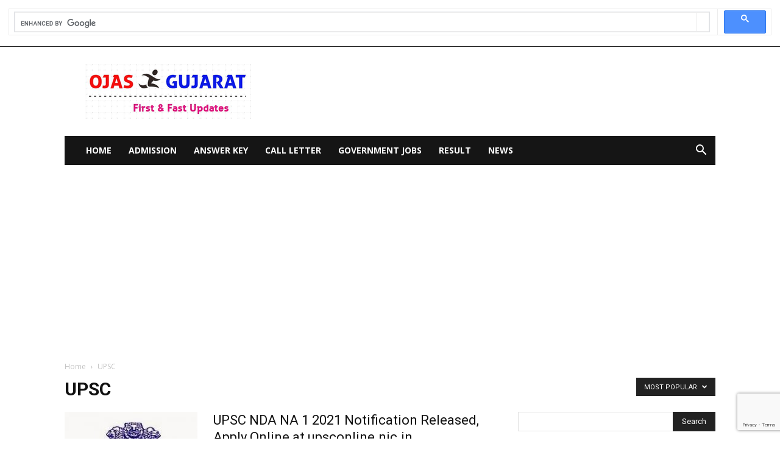

--- FILE ---
content_type: text/html; charset=UTF-8
request_url: https://www.ojas-gujarat.co.in/category/upsc/?filter_by=popular
body_size: 17988
content:
<!doctype html >
<!--[if IE 8]>    <html class="ie8" lang="en"> <![endif]-->
<!--[if IE 9]>    <html class="ie9" lang="en"> <![endif]-->
<!--[if gt IE 8]><!--> <html lang="en-US"> <!--<![endif]-->
<head>
    <title>UPSC Category: UPSC - OJAS Gujarat</title>
    <meta charset="UTF-8" />
    <meta name="viewport" content="width=device-width, initial-scale=1.0">
    <link rel="pingback" href="https://www.ojas-gujarat.co.in/xmlrpc.php" />
    <meta name='robots' content='index, follow, max-image-preview:large, max-snippet:-1, max-video-preview:-1' />
<link rel="icon" type="image/png" href="https://www.ojas-gujarat.co.in/wp-content/uploads/2018/03/favicon-1.ico">
	<!-- This site is optimized with the Yoast SEO plugin v26.8 - https://yoast.com/product/yoast-seo-wordpress/ -->
	<link rel="canonical" href="https://www.ojas-gujarat.co.in/category/upsc/" />
	<meta property="og:locale" content="en_US" />
	<meta property="og:type" content="article" />
	<meta property="og:title" content="UPSC Category: UPSC - OJAS Gujarat" />
	<meta property="og:url" content="https://www.ojas-gujarat.co.in/category/upsc/" />
	<meta property="og:site_name" content="OJAS Gujarat" />
	<meta name="twitter:card" content="summary_large_image" />
	<script type="application/ld+json" class="yoast-schema-graph">{"@context":"https://schema.org","@graph":[{"@type":"CollectionPage","@id":"https://www.ojas-gujarat.co.in/category/upsc/","url":"https://www.ojas-gujarat.co.in/category/upsc/","name":"UPSC Category: UPSC - OJAS Gujarat","isPartOf":{"@id":"https://www.ojas-gujarat.co.in/#website"},"primaryImageOfPage":{"@id":"https://www.ojas-gujarat.co.in/category/upsc/#primaryimage"},"image":{"@id":"https://www.ojas-gujarat.co.in/category/upsc/#primaryimage"},"thumbnailUrl":"https://www.ojas-gujarat.co.in/wp-content/uploads/2018/06/UPSC-NDA-NA-Exam.jpg","breadcrumb":{"@id":"https://www.ojas-gujarat.co.in/category/upsc/#breadcrumb"},"inLanguage":"en-US"},{"@type":"ImageObject","inLanguage":"en-US","@id":"https://www.ojas-gujarat.co.in/category/upsc/#primaryimage","url":"https://www.ojas-gujarat.co.in/wp-content/uploads/2018/06/UPSC-NDA-NA-Exam.jpg","contentUrl":"https://www.ojas-gujarat.co.in/wp-content/uploads/2018/06/UPSC-NDA-NA-Exam.jpg","width":240,"height":234,"caption":"UPSC NDA NA Exam"},{"@type":"BreadcrumbList","@id":"https://www.ojas-gujarat.co.in/category/upsc/#breadcrumb","itemListElement":[{"@type":"ListItem","position":1,"name":"Home","item":"https://www.ojas-gujarat.co.in/"},{"@type":"ListItem","position":2,"name":"UPSC"}]},{"@type":"WebSite","@id":"https://www.ojas-gujarat.co.in/#website","url":"https://www.ojas-gujarat.co.in/","name":"OJAS Gujarat","description":"","publisher":{"@id":"https://www.ojas-gujarat.co.in/#/schema/person/70c5033920e55dc7d21a25584ffa303a"},"potentialAction":[{"@type":"SearchAction","target":{"@type":"EntryPoint","urlTemplate":"https://www.ojas-gujarat.co.in/?s={search_term_string}"},"query-input":{"@type":"PropertyValueSpecification","valueRequired":true,"valueName":"search_term_string"}}],"inLanguage":"en-US"},{"@type":["Person","Organization"],"@id":"https://www.ojas-gujarat.co.in/#/schema/person/70c5033920e55dc7d21a25584ffa303a","name":"Hiral Patel","image":{"@type":"ImageObject","inLanguage":"en-US","@id":"https://www.ojas-gujarat.co.in/#/schema/person/image/","url":"https://www.ojas-gujarat.co.in/wp-content/uploads/2019/11/logo_transparent.png","contentUrl":"https://www.ojas-gujarat.co.in/wp-content/uploads/2019/11/logo_transparent.png","width":1200,"height":1200,"caption":"Hiral Patel"},"logo":{"@id":"https://www.ojas-gujarat.co.in/#/schema/person/image/"},"description":"Hiral Patel is the Educational Blogger of Ojas-gujarat.co.in. She provides you First &amp; Fast Updates on Govt Jobs, Exam, Recruitment, Admit Card, Answer Key, Results and Study Materials.","sameAs":["https://www.ojas-gujarat.co.in/"]}]}</script>
	<!-- / Yoast SEO plugin. -->


<link rel='dns-prefetch' href='//fonts.googleapis.com' />
<style id='wp-img-auto-sizes-contain-inline-css' type='text/css'>
img:is([sizes=auto i],[sizes^="auto," i]){contain-intrinsic-size:3000px 1500px}
/*# sourceURL=wp-img-auto-sizes-contain-inline-css */
</style>

<style id='wp-emoji-styles-inline-css' type='text/css'>

	img.wp-smiley, img.emoji {
		display: inline !important;
		border: none !important;
		box-shadow: none !important;
		height: 1em !important;
		width: 1em !important;
		margin: 0 0.07em !important;
		vertical-align: -0.1em !important;
		background: none !important;
		padding: 0 !important;
	}
/*# sourceURL=wp-emoji-styles-inline-css */
</style>
<style id='classic-theme-styles-inline-css' type='text/css'>
/*! This file is auto-generated */
.wp-block-button__link{color:#fff;background-color:#32373c;border-radius:9999px;box-shadow:none;text-decoration:none;padding:calc(.667em + 2px) calc(1.333em + 2px);font-size:1.125em}.wp-block-file__button{background:#32373c;color:#fff;text-decoration:none}
/*# sourceURL=/wp-includes/css/classic-themes.min.css */
</style>
<link rel='stylesheet' id='dashicons-css' href='https://www.ojas-gujarat.co.in/wp-includes/css/dashicons.min.css?ver=6.9' type='text/css' media='all' />
<link rel='stylesheet' id='contact-form-7-css' href='https://www.ojas-gujarat.co.in/wp-content/plugins/contact-form-7/includes/css/styles.css?ver=6.1.4' type='text/css' media='all' />
<link rel='stylesheet' id='ez-toc-css' href='https://www.ojas-gujarat.co.in/wp-content/plugins/easy-table-of-contents/assets/css/screen.min.css?ver=2.0.80' type='text/css' media='all' />
<style id='ez-toc-inline-css' type='text/css'>
div#ez-toc-container .ez-toc-title {font-size: 120%;}div#ez-toc-container .ez-toc-title {font-weight: 500;}div#ez-toc-container ul li , div#ez-toc-container ul li a {font-size: 95%;}div#ez-toc-container ul li , div#ez-toc-container ul li a {font-weight: 500;}div#ez-toc-container nav ul ul li {font-size: 90%;}.ez-toc-box-title {font-weight: bold; margin-bottom: 10px; text-align: center; text-transform: uppercase; letter-spacing: 1px; color: #666; padding-bottom: 5px;position:absolute;top:-4%;left:5%;background-color: inherit;transition: top 0.3s ease;}.ez-toc-box-title.toc-closed {top:-25%;}
.ez-toc-container-direction {direction: ltr;}.ez-toc-counter ul{counter-reset: item ;}.ez-toc-counter nav ul li a::before {content: counters(item, '.', decimal) '. ';display: inline-block;counter-increment: item;flex-grow: 0;flex-shrink: 0;margin-right: .2em; float: left; }.ez-toc-widget-direction {direction: ltr;}.ez-toc-widget-container ul{counter-reset: item ;}.ez-toc-widget-container nav ul li a::before {content: counters(item, '.', decimal) '. ';display: inline-block;counter-increment: item;flex-grow: 0;flex-shrink: 0;margin-right: .2em; float: left; }
/*# sourceURL=ez-toc-inline-css */
</style>
<link rel='stylesheet' id='td-plugin-multi-purpose-css' href='https://www.ojas-gujarat.co.in/wp-content/plugins/td-composer/td-multi-purpose/style.css?ver=9c5a7338c90cbd82cb580e34cffb127f' type='text/css' media='all' />
<link rel='stylesheet' id='google-fonts-style-css' href='https://fonts.googleapis.com/css?family=Open+Sans%3A400%2C600%2C700%7CRoboto%3A400%2C600%2C700&#038;display=swap&#038;ver=12.7.4' type='text/css' media='all' />
<link rel='stylesheet' id='td-theme-css' href='https://www.ojas-gujarat.co.in/wp-content/themes/Newspaper/style.css?ver=12.7.4' type='text/css' media='all' />
<style id='td-theme-inline-css' type='text/css'>@media (max-width:767px){.td-header-desktop-wrap{display:none}}@media (min-width:767px){.td-header-mobile-wrap{display:none}}</style>
<link rel='stylesheet' id='td-legacy-framework-front-style-css' href='https://www.ojas-gujarat.co.in/wp-content/plugins/td-composer/legacy/Newspaper/assets/css/td_legacy_main.css?ver=9c5a7338c90cbd82cb580e34cffb127f' type='text/css' media='all' />
<link rel='stylesheet' id='td-standard-pack-framework-front-style-css' href='https://www.ojas-gujarat.co.in/wp-content/plugins/td-standard-pack/Newspaper/assets/css/td_standard_pack_main.css?ver=1314111a2e147bac488ccdd97e4704ff' type='text/css' media='all' />
<link rel='stylesheet' id='tdb_style_cloud_templates_front-css' href='https://www.ojas-gujarat.co.in/wp-content/plugins/td-cloud-library/assets/css/tdb_main.css?ver=496e217dc78570a2932146e73f7c4a14' type='text/css' media='all' />
<script type="text/javascript" src="https://www.ojas-gujarat.co.in/wp-includes/js/jquery/jquery.min.js?ver=3.7.1" id="jquery-core-js"></script>
<script type="text/javascript" src="https://www.ojas-gujarat.co.in/wp-includes/js/jquery/jquery-migrate.min.js?ver=3.4.1" id="jquery-migrate-js"></script>
<link rel="https://api.w.org/" href="https://www.ojas-gujarat.co.in/wp-json/" /><link rel="alternate" title="JSON" type="application/json" href="https://www.ojas-gujarat.co.in/wp-json/wp/v2/categories/284" /><link rel="EditURI" type="application/rsd+xml" title="RSD" href="https://www.ojas-gujarat.co.in/xmlrpc.php?rsd" />
<meta name="generator" content="WordPress 6.9" />
<script async custom-element="amp-auto-ads"
        src="https://cdn.ampproject.org/v0/amp-auto-ads-0.1.js">
</script>

<script async src="https://cse.google.com/cse.js?cx=cd4f9f495209b9347"></script>
<div class="gcse-search"></div><meta name="onesignal-plugin" content="wordpress-3.8.0">
  <script src="https://cdn.onesignal.com/sdks/web/v16/OneSignalSDK.page.js" defer></script>
  <script>
          window.OneSignalDeferred = window.OneSignalDeferred || [];
          OneSignalDeferred.push(async function(OneSignal) {
            await OneSignal.init({
              appId: "993762a0-3862-468f-819d-d372ae83a9bf",
              serviceWorkerOverrideForTypical: true,
              path: "https://www.ojas-gujarat.co.in/wp-content/plugins/onesignal-free-web-push-notifications/sdk_files/",
              serviceWorkerParam: { scope: "/wp-content/plugins/onesignal-free-web-push-notifications/sdk_files/push/onesignal/" },
              serviceWorkerPath: "OneSignalSDKWorker.js",
            });
          });

          // Unregister the legacy OneSignal service worker to prevent scope conflicts
          if (navigator.serviceWorker) {
            navigator.serviceWorker.getRegistrations().then((registrations) => {
              // Iterate through all registered service workers
              registrations.forEach((registration) => {
                // Check the script URL to identify the specific service worker
                if (registration.active && registration.active.scriptURL.includes('OneSignalSDKWorker.js.php')) {
                  // Unregister the service worker
                  registration.unregister().then((success) => {
                    if (success) {
                      console.log('OneSignalSW: Successfully unregistered:', registration.active.scriptURL);
                    } else {
                      console.log('OneSignalSW: Failed to unregister:', registration.active.scriptURL);
                    }
                  });
                }
              });
            }).catch((error) => {
              console.error('Error fetching service worker registrations:', error);
            });
        }
        </script>
    <script>
        window.tdb_global_vars = {"wpRestUrl":"https:\/\/www.ojas-gujarat.co.in\/wp-json\/","permalinkStructure":"\/%postname%\/"};
        window.tdb_p_autoload_vars = {"isAjax":false,"isAdminBarShowing":false};
    </script>
    
    <style id="tdb-global-colors">:root{--accent-color:#fff}</style>

    
	
<!-- JS generated by theme -->

<script type="text/javascript" id="td-generated-header-js">
    
    

	    var tdBlocksArray = []; //here we store all the items for the current page

	    // td_block class - each ajax block uses a object of this class for requests
	    function tdBlock() {
		    this.id = '';
		    this.block_type = 1; //block type id (1-234 etc)
		    this.atts = '';
		    this.td_column_number = '';
		    this.td_current_page = 1; //
		    this.post_count = 0; //from wp
		    this.found_posts = 0; //from wp
		    this.max_num_pages = 0; //from wp
		    this.td_filter_value = ''; //current live filter value
		    this.is_ajax_running = false;
		    this.td_user_action = ''; // load more or infinite loader (used by the animation)
		    this.header_color = '';
		    this.ajax_pagination_infinite_stop = ''; //show load more at page x
	    }

        // td_js_generator - mini detector
        ( function () {
            var htmlTag = document.getElementsByTagName("html")[0];

	        if ( navigator.userAgent.indexOf("MSIE 10.0") > -1 ) {
                htmlTag.className += ' ie10';
            }

            if ( !!navigator.userAgent.match(/Trident.*rv\:11\./) ) {
                htmlTag.className += ' ie11';
            }

	        if ( navigator.userAgent.indexOf("Edge") > -1 ) {
                htmlTag.className += ' ieEdge';
            }

            if ( /(iPad|iPhone|iPod)/g.test(navigator.userAgent) ) {
                htmlTag.className += ' td-md-is-ios';
            }

            var user_agent = navigator.userAgent.toLowerCase();
            if ( user_agent.indexOf("android") > -1 ) {
                htmlTag.className += ' td-md-is-android';
            }

            if ( -1 !== navigator.userAgent.indexOf('Mac OS X')  ) {
                htmlTag.className += ' td-md-is-os-x';
            }

            if ( /chrom(e|ium)/.test(navigator.userAgent.toLowerCase()) ) {
               htmlTag.className += ' td-md-is-chrome';
            }

            if ( -1 !== navigator.userAgent.indexOf('Firefox') ) {
                htmlTag.className += ' td-md-is-firefox';
            }

            if ( -1 !== navigator.userAgent.indexOf('Safari') && -1 === navigator.userAgent.indexOf('Chrome') ) {
                htmlTag.className += ' td-md-is-safari';
            }

            if( -1 !== navigator.userAgent.indexOf('IEMobile') ){
                htmlTag.className += ' td-md-is-iemobile';
            }

        })();

        var tdLocalCache = {};

        ( function () {
            "use strict";

            tdLocalCache = {
                data: {},
                remove: function (resource_id) {
                    delete tdLocalCache.data[resource_id];
                },
                exist: function (resource_id) {
                    return tdLocalCache.data.hasOwnProperty(resource_id) && tdLocalCache.data[resource_id] !== null;
                },
                get: function (resource_id) {
                    return tdLocalCache.data[resource_id];
                },
                set: function (resource_id, cachedData) {
                    tdLocalCache.remove(resource_id);
                    tdLocalCache.data[resource_id] = cachedData;
                }
            };
        })();

    
    
var td_viewport_interval_list=[{"limitBottom":767,"sidebarWidth":228},{"limitBottom":1018,"sidebarWidth":300},{"limitBottom":1140,"sidebarWidth":324}];
var tdc_is_installed="yes";
var tdc_domain_active=false;
var td_ajax_url="https:\/\/www.ojas-gujarat.co.in\/wp-admin\/admin-ajax.php?td_theme_name=Newspaper&v=12.7.4";
var td_get_template_directory_uri="https:\/\/www.ojas-gujarat.co.in\/wp-content\/plugins\/td-composer\/legacy\/common";
var tds_snap_menu="";
var tds_logo_on_sticky="";
var tds_header_style="3";
var td_please_wait="Please wait...";
var td_email_user_pass_incorrect="User or password incorrect!";
var td_email_user_incorrect="Email or username incorrect!";
var td_email_incorrect="Email incorrect!";
var td_user_incorrect="Username incorrect!";
var td_email_user_empty="Email or username empty!";
var td_pass_empty="Pass empty!";
var td_pass_pattern_incorrect="Invalid Pass Pattern!";
var td_retype_pass_incorrect="Retyped Pass incorrect!";
var tds_more_articles_on_post_enable="";
var tds_more_articles_on_post_time_to_wait="";
var tds_more_articles_on_post_pages_distance_from_top=0;
var tds_captcha="";
var tds_theme_color_site_wide="#4db2ec";
var tds_smart_sidebar="";
var tdThemeName="Newspaper";
var tdThemeNameWl="Newspaper";
var td_magnific_popup_translation_tPrev="Previous (Left arrow key)";
var td_magnific_popup_translation_tNext="Next (Right arrow key)";
var td_magnific_popup_translation_tCounter="%curr% of %total%";
var td_magnific_popup_translation_ajax_tError="The content from %url% could not be loaded.";
var td_magnific_popup_translation_image_tError="The image #%curr% could not be loaded.";
var tdBlockNonce="ec94307113";
var tdMobileMenu="enabled";
var tdMobileSearch="enabled";
var tdDateNamesI18n={"month_names":["January","February","March","April","May","June","July","August","September","October","November","December"],"month_names_short":["Jan","Feb","Mar","Apr","May","Jun","Jul","Aug","Sep","Oct","Nov","Dec"],"day_names":["Sunday","Monday","Tuesday","Wednesday","Thursday","Friday","Saturday"],"day_names_short":["Sun","Mon","Tue","Wed","Thu","Fri","Sat"]};
var tdb_modal_confirm="Save";
var tdb_modal_cancel="Cancel";
var tdb_modal_confirm_alt="Yes";
var tdb_modal_cancel_alt="No";
var td_deploy_mode="deploy";
var td_ad_background_click_link="";
var td_ad_background_click_target="";
</script>

<!-- Global site tag (gtag.js) - Google Analytics -->
<script async src="https://www.googletagmanager.com/gtag/js?id=UA-116708410-1"></script>
<script>
  window.dataLayer = window.dataLayer || [];
  function gtag(){dataLayer.push(arguments);}
  gtag('js', new Date());

  gtag('config', 'UA-116708410-1');
</script>

<script async src="https://pagead2.googlesyndication.com/pagead/js/adsbygoogle.js?client=ca-pub-8530835371701209"
     crossorigin="anonymous"></script>


<script type="application/ld+json">
    {
        "@context": "https://schema.org",
        "@type": "BreadcrumbList",
        "itemListElement": [
            {
                "@type": "ListItem",
                "position": 1,
                "item": {
                    "@type": "WebSite",
                    "@id": "https://www.ojas-gujarat.co.in/",
                    "name": "Home"
                }
            },
            {
                "@type": "ListItem",
                "position": 2,
                    "item": {
                    "@type": "WebPage",
                    "@id": "https://www.ojas-gujarat.co.in/category/upsc/",
                    "name": "UPSC"
                }
            }    
        ]
    }
</script>
<link rel="icon" href="https://www.ojas-gujarat.co.in/wp-content/uploads/2021/07/cropped-ojas-logo-new-32x32.jpg" sizes="32x32" />
<link rel="icon" href="https://www.ojas-gujarat.co.in/wp-content/uploads/2021/07/cropped-ojas-logo-new-192x192.jpg" sizes="192x192" />
<link rel="apple-touch-icon" href="https://www.ojas-gujarat.co.in/wp-content/uploads/2021/07/cropped-ojas-logo-new-180x180.jpg" />
<meta name="msapplication-TileImage" content="https://www.ojas-gujarat.co.in/wp-content/uploads/2021/07/cropped-ojas-logo-new-270x270.jpg" />

<!-- Button style compiled by theme -->

<style></style>

<style>
</style>
	<style id="tdw-css-placeholder"></style><style id='wp-block-paragraph-inline-css' type='text/css'>
.is-small-text{font-size:.875em}.is-regular-text{font-size:1em}.is-large-text{font-size:2.25em}.is-larger-text{font-size:3em}.has-drop-cap:not(:focus):first-letter{float:left;font-size:8.4em;font-style:normal;font-weight:100;line-height:.68;margin:.05em .1em 0 0;text-transform:uppercase}body.rtl .has-drop-cap:not(:focus):first-letter{float:none;margin-left:.1em}p.has-drop-cap.has-background{overflow:hidden}:root :where(p.has-background){padding:1.25em 2.375em}:where(p.has-text-color:not(.has-link-color)) a{color:inherit}p.has-text-align-left[style*="writing-mode:vertical-lr"],p.has-text-align-right[style*="writing-mode:vertical-rl"]{rotate:180deg}
/*# sourceURL=https://www.ojas-gujarat.co.in/wp-includes/blocks/paragraph/style.min.css */
</style>
<style id='global-styles-inline-css' type='text/css'>
:root{--wp--preset--aspect-ratio--square: 1;--wp--preset--aspect-ratio--4-3: 4/3;--wp--preset--aspect-ratio--3-4: 3/4;--wp--preset--aspect-ratio--3-2: 3/2;--wp--preset--aspect-ratio--2-3: 2/3;--wp--preset--aspect-ratio--16-9: 16/9;--wp--preset--aspect-ratio--9-16: 9/16;--wp--preset--color--black: #000000;--wp--preset--color--cyan-bluish-gray: #abb8c3;--wp--preset--color--white: #ffffff;--wp--preset--color--pale-pink: #f78da7;--wp--preset--color--vivid-red: #cf2e2e;--wp--preset--color--luminous-vivid-orange: #ff6900;--wp--preset--color--luminous-vivid-amber: #fcb900;--wp--preset--color--light-green-cyan: #7bdcb5;--wp--preset--color--vivid-green-cyan: #00d084;--wp--preset--color--pale-cyan-blue: #8ed1fc;--wp--preset--color--vivid-cyan-blue: #0693e3;--wp--preset--color--vivid-purple: #9b51e0;--wp--preset--gradient--vivid-cyan-blue-to-vivid-purple: linear-gradient(135deg,rgb(6,147,227) 0%,rgb(155,81,224) 100%);--wp--preset--gradient--light-green-cyan-to-vivid-green-cyan: linear-gradient(135deg,rgb(122,220,180) 0%,rgb(0,208,130) 100%);--wp--preset--gradient--luminous-vivid-amber-to-luminous-vivid-orange: linear-gradient(135deg,rgb(252,185,0) 0%,rgb(255,105,0) 100%);--wp--preset--gradient--luminous-vivid-orange-to-vivid-red: linear-gradient(135deg,rgb(255,105,0) 0%,rgb(207,46,46) 100%);--wp--preset--gradient--very-light-gray-to-cyan-bluish-gray: linear-gradient(135deg,rgb(238,238,238) 0%,rgb(169,184,195) 100%);--wp--preset--gradient--cool-to-warm-spectrum: linear-gradient(135deg,rgb(74,234,220) 0%,rgb(151,120,209) 20%,rgb(207,42,186) 40%,rgb(238,44,130) 60%,rgb(251,105,98) 80%,rgb(254,248,76) 100%);--wp--preset--gradient--blush-light-purple: linear-gradient(135deg,rgb(255,206,236) 0%,rgb(152,150,240) 100%);--wp--preset--gradient--blush-bordeaux: linear-gradient(135deg,rgb(254,205,165) 0%,rgb(254,45,45) 50%,rgb(107,0,62) 100%);--wp--preset--gradient--luminous-dusk: linear-gradient(135deg,rgb(255,203,112) 0%,rgb(199,81,192) 50%,rgb(65,88,208) 100%);--wp--preset--gradient--pale-ocean: linear-gradient(135deg,rgb(255,245,203) 0%,rgb(182,227,212) 50%,rgb(51,167,181) 100%);--wp--preset--gradient--electric-grass: linear-gradient(135deg,rgb(202,248,128) 0%,rgb(113,206,126) 100%);--wp--preset--gradient--midnight: linear-gradient(135deg,rgb(2,3,129) 0%,rgb(40,116,252) 100%);--wp--preset--font-size--small: 11px;--wp--preset--font-size--medium: 20px;--wp--preset--font-size--large: 32px;--wp--preset--font-size--x-large: 42px;--wp--preset--font-size--regular: 15px;--wp--preset--font-size--larger: 50px;--wp--preset--spacing--20: 0.44rem;--wp--preset--spacing--30: 0.67rem;--wp--preset--spacing--40: 1rem;--wp--preset--spacing--50: 1.5rem;--wp--preset--spacing--60: 2.25rem;--wp--preset--spacing--70: 3.38rem;--wp--preset--spacing--80: 5.06rem;--wp--preset--shadow--natural: 6px 6px 9px rgba(0, 0, 0, 0.2);--wp--preset--shadow--deep: 12px 12px 50px rgba(0, 0, 0, 0.4);--wp--preset--shadow--sharp: 6px 6px 0px rgba(0, 0, 0, 0.2);--wp--preset--shadow--outlined: 6px 6px 0px -3px rgb(255, 255, 255), 6px 6px rgb(0, 0, 0);--wp--preset--shadow--crisp: 6px 6px 0px rgb(0, 0, 0);}:where(.is-layout-flex){gap: 0.5em;}:where(.is-layout-grid){gap: 0.5em;}body .is-layout-flex{display: flex;}.is-layout-flex{flex-wrap: wrap;align-items: center;}.is-layout-flex > :is(*, div){margin: 0;}body .is-layout-grid{display: grid;}.is-layout-grid > :is(*, div){margin: 0;}:where(.wp-block-columns.is-layout-flex){gap: 2em;}:where(.wp-block-columns.is-layout-grid){gap: 2em;}:where(.wp-block-post-template.is-layout-flex){gap: 1.25em;}:where(.wp-block-post-template.is-layout-grid){gap: 1.25em;}.has-black-color{color: var(--wp--preset--color--black) !important;}.has-cyan-bluish-gray-color{color: var(--wp--preset--color--cyan-bluish-gray) !important;}.has-white-color{color: var(--wp--preset--color--white) !important;}.has-pale-pink-color{color: var(--wp--preset--color--pale-pink) !important;}.has-vivid-red-color{color: var(--wp--preset--color--vivid-red) !important;}.has-luminous-vivid-orange-color{color: var(--wp--preset--color--luminous-vivid-orange) !important;}.has-luminous-vivid-amber-color{color: var(--wp--preset--color--luminous-vivid-amber) !important;}.has-light-green-cyan-color{color: var(--wp--preset--color--light-green-cyan) !important;}.has-vivid-green-cyan-color{color: var(--wp--preset--color--vivid-green-cyan) !important;}.has-pale-cyan-blue-color{color: var(--wp--preset--color--pale-cyan-blue) !important;}.has-vivid-cyan-blue-color{color: var(--wp--preset--color--vivid-cyan-blue) !important;}.has-vivid-purple-color{color: var(--wp--preset--color--vivid-purple) !important;}.has-black-background-color{background-color: var(--wp--preset--color--black) !important;}.has-cyan-bluish-gray-background-color{background-color: var(--wp--preset--color--cyan-bluish-gray) !important;}.has-white-background-color{background-color: var(--wp--preset--color--white) !important;}.has-pale-pink-background-color{background-color: var(--wp--preset--color--pale-pink) !important;}.has-vivid-red-background-color{background-color: var(--wp--preset--color--vivid-red) !important;}.has-luminous-vivid-orange-background-color{background-color: var(--wp--preset--color--luminous-vivid-orange) !important;}.has-luminous-vivid-amber-background-color{background-color: var(--wp--preset--color--luminous-vivid-amber) !important;}.has-light-green-cyan-background-color{background-color: var(--wp--preset--color--light-green-cyan) !important;}.has-vivid-green-cyan-background-color{background-color: var(--wp--preset--color--vivid-green-cyan) !important;}.has-pale-cyan-blue-background-color{background-color: var(--wp--preset--color--pale-cyan-blue) !important;}.has-vivid-cyan-blue-background-color{background-color: var(--wp--preset--color--vivid-cyan-blue) !important;}.has-vivid-purple-background-color{background-color: var(--wp--preset--color--vivid-purple) !important;}.has-black-border-color{border-color: var(--wp--preset--color--black) !important;}.has-cyan-bluish-gray-border-color{border-color: var(--wp--preset--color--cyan-bluish-gray) !important;}.has-white-border-color{border-color: var(--wp--preset--color--white) !important;}.has-pale-pink-border-color{border-color: var(--wp--preset--color--pale-pink) !important;}.has-vivid-red-border-color{border-color: var(--wp--preset--color--vivid-red) !important;}.has-luminous-vivid-orange-border-color{border-color: var(--wp--preset--color--luminous-vivid-orange) !important;}.has-luminous-vivid-amber-border-color{border-color: var(--wp--preset--color--luminous-vivid-amber) !important;}.has-light-green-cyan-border-color{border-color: var(--wp--preset--color--light-green-cyan) !important;}.has-vivid-green-cyan-border-color{border-color: var(--wp--preset--color--vivid-green-cyan) !important;}.has-pale-cyan-blue-border-color{border-color: var(--wp--preset--color--pale-cyan-blue) !important;}.has-vivid-cyan-blue-border-color{border-color: var(--wp--preset--color--vivid-cyan-blue) !important;}.has-vivid-purple-border-color{border-color: var(--wp--preset--color--vivid-purple) !important;}.has-vivid-cyan-blue-to-vivid-purple-gradient-background{background: var(--wp--preset--gradient--vivid-cyan-blue-to-vivid-purple) !important;}.has-light-green-cyan-to-vivid-green-cyan-gradient-background{background: var(--wp--preset--gradient--light-green-cyan-to-vivid-green-cyan) !important;}.has-luminous-vivid-amber-to-luminous-vivid-orange-gradient-background{background: var(--wp--preset--gradient--luminous-vivid-amber-to-luminous-vivid-orange) !important;}.has-luminous-vivid-orange-to-vivid-red-gradient-background{background: var(--wp--preset--gradient--luminous-vivid-orange-to-vivid-red) !important;}.has-very-light-gray-to-cyan-bluish-gray-gradient-background{background: var(--wp--preset--gradient--very-light-gray-to-cyan-bluish-gray) !important;}.has-cool-to-warm-spectrum-gradient-background{background: var(--wp--preset--gradient--cool-to-warm-spectrum) !important;}.has-blush-light-purple-gradient-background{background: var(--wp--preset--gradient--blush-light-purple) !important;}.has-blush-bordeaux-gradient-background{background: var(--wp--preset--gradient--blush-bordeaux) !important;}.has-luminous-dusk-gradient-background{background: var(--wp--preset--gradient--luminous-dusk) !important;}.has-pale-ocean-gradient-background{background: var(--wp--preset--gradient--pale-ocean) !important;}.has-electric-grass-gradient-background{background: var(--wp--preset--gradient--electric-grass) !important;}.has-midnight-gradient-background{background: var(--wp--preset--gradient--midnight) !important;}.has-small-font-size{font-size: var(--wp--preset--font-size--small) !important;}.has-medium-font-size{font-size: var(--wp--preset--font-size--medium) !important;}.has-large-font-size{font-size: var(--wp--preset--font-size--large) !important;}.has-x-large-font-size{font-size: var(--wp--preset--font-size--x-large) !important;}
/*# sourceURL=global-styles-inline-css */
</style>
</head>

<body class="archive category category-upsc category-284 wp-theme-Newspaper td-standard-pack global-block-template-1 td_category_template_1 td_category_top_posts_style_disable td-full-layout" itemscope="itemscope" itemtype="https://schema.org/WebPage">

<div class="td-scroll-up" data-style="style1"><i class="td-icon-menu-up"></i></div>
    <div class="td-menu-background" style="visibility:hidden"></div>
<div id="td-mobile-nav" style="visibility:hidden">
    <div class="td-mobile-container">
        <!-- mobile menu top section -->
        <div class="td-menu-socials-wrap">
            <!-- socials -->
            <div class="td-menu-socials">
                
        <span class="td-social-icon-wrap">
            <a target="_blank" href="http://digg.com/u/ojasgujarat" title="Digg">
                <i class="td-icon-font td-icon-digg"></i>
                <span style="display: none">Digg</span>
            </a>
        </span>
        <span class="td-social-icon-wrap">
            <a target="_blank" href="https://www.facebook.com/ojasgujaratinfo/" title="Facebook">
                <i class="td-icon-font td-icon-facebook"></i>
                <span style="display: none">Facebook</span>
            </a>
        </span>
        <span class="td-social-icon-wrap">
            <a target="_blank" href="https://www.instagram.com/ojasgujaratinfo/" title="Instagram">
                <i class="td-icon-font td-icon-instagram"></i>
                <span style="display: none">Instagram</span>
            </a>
        </span>
        <span class="td-social-icon-wrap">
            <a target="_blank" href="https://www.linkedin.com/in/ojasgujaratinfo/" title="Linkedin">
                <i class="td-icon-font td-icon-linkedin"></i>
                <span style="display: none">Linkedin</span>
            </a>
        </span>
        <span class="td-social-icon-wrap">
            <a target="_blank" href="mailto:ojasgujaratinfo@gmail.com" title="Mail">
                <i class="td-icon-font td-icon-mail-1"></i>
                <span style="display: none">Mail</span>
            </a>
        </span>
        <span class="td-social-icon-wrap">
            <a target="_blank" href="https://mix.com/ojasupdate" title="Mix">
                <i class="td-icon-font td-icon-stumbleupon"></i>
                <span style="display: none">Mix</span>
            </a>
        </span>
        <span class="td-social-icon-wrap">
            <a target="_blank" href="https://myspace.com/ojasgujaratinfo" title="Myspace">
                <i class="td-icon-font td-icon-myspace"></i>
                <span style="display: none">Myspace</span>
            </a>
        </span>
        <span class="td-social-icon-wrap">
            <a target="_blank" href="https://in.pinterest.com/ojasgujaratinfo/" title="Pinterest">
                <i class="td-icon-font td-icon-pinterest"></i>
                <span style="display: none">Pinterest</span>
            </a>
        </span>
        <span class="td-social-icon-wrap">
            <a target="_blank" href="https://www.reddit.com/user/ojasgujaratinfo" title="Reddit">
                <i class="td-icon-font td-icon-reddit"></i>
                <span style="display: none">Reddit</span>
            </a>
        </span>
        <span class="td-social-icon-wrap">
            <a target="_blank" href="https://telegram.me/myojasupdates" title="Telegram">
                <i class="td-icon-font td-icon-telegram"></i>
                <span style="display: none">Telegram</span>
            </a>
        </span>
        <span class="td-social-icon-wrap">
            <a target="_blank" href="https://ojasgujaratinfo.tumblr.com/" title="Tumblr">
                <i class="td-icon-font td-icon-tumblr"></i>
                <span style="display: none">Tumblr</span>
            </a>
        </span>
        <span class="td-social-icon-wrap">
            <a target="_blank" href="https://twitter.com/ojasgujaratinfo" title="Twitter">
                <i class="td-icon-font td-icon-twitter"></i>
                <span style="display: none">Twitter</span>
            </a>
        </span>            </div>
            <!-- close button -->
            <div class="td-mobile-close">
                <span><i class="td-icon-close-mobile"></i></span>
            </div>
        </div>

        <!-- login section -->
        
        <!-- menu section -->
        <div class="td-mobile-content">
            <div class="menu-menu-1-container"><ul id="menu-menu-1" class="td-mobile-main-menu"><li id="menu-item-8" class="menu-item menu-item-type-custom menu-item-object-custom menu-item-home menu-item-first menu-item-8"><a href="https://www.ojas-gujarat.co.in/">HOME</a></li>
<li id="menu-item-5011" class="menu-item menu-item-type-taxonomy menu-item-object-category menu-item-5011"><a href="https://www.ojas-gujarat.co.in/category/admission/">Admission</a></li>
<li id="menu-item-9" class="menu-item menu-item-type-taxonomy menu-item-object-category menu-item-9"><a href="https://www.ojas-gujarat.co.in/category/answer-key/">Answer Key</a></li>
<li id="menu-item-10" class="menu-item menu-item-type-taxonomy menu-item-object-category menu-item-10"><a href="https://www.ojas-gujarat.co.in/category/call-letter/">Call Letter</a></li>
<li id="menu-item-11" class="menu-item menu-item-type-taxonomy menu-item-object-category menu-item-11"><a href="https://www.ojas-gujarat.co.in/category/government-jobs/">Government Jobs</a></li>
<li id="menu-item-15" class="menu-item menu-item-type-taxonomy menu-item-object-category menu-item-15"><a href="https://www.ojas-gujarat.co.in/category/result/">Result</a></li>
<li id="menu-item-5012" class="menu-item menu-item-type-taxonomy menu-item-object-category menu-item-5012"><a href="https://www.ojas-gujarat.co.in/category/news/">News</a></li>
</ul></div>        </div>
    </div>

    <!-- register/login section -->
    </div><div class="td-search-background" style="visibility:hidden"></div>
<div class="td-search-wrap-mob" style="visibility:hidden">
	<div class="td-drop-down-search">
		<form method="get" class="td-search-form" action="https://www.ojas-gujarat.co.in/">
			<!-- close button -->
			<div class="td-search-close">
				<span><i class="td-icon-close-mobile"></i></span>
			</div>
			<div role="search" class="td-search-input">
				<span>Search</span>
				<input id="td-header-search-mob" type="text" value="" name="s" autocomplete="off" />
			</div>
		</form>
		<div id="td-aj-search-mob" class="td-ajax-search-flex"></div>
	</div>
</div>

    <div id="td-outer-wrap" class="td-theme-wrap">
    
        
            <div class="tdc-header-wrap ">

            <!--
Header style 3
-->


<div class="td-header-wrap td-header-style-3 ">
    
    <div class="td-header-top-menu-full td-container-wrap ">
        <div class="td-container td-header-row td-header-top-menu">
            
    <div class="top-bar-style-1">
        
<div class="td-header-sp-top-menu">


	</div>
        <div class="td-header-sp-top-widget">
    
    </div>

    </div>

<!-- LOGIN MODAL -->

                <div id="login-form" class="white-popup-block mfp-hide mfp-with-anim td-login-modal-wrap">
                    <div class="td-login-wrap">
                        <a href="#" aria-label="Back" class="td-back-button"><i class="td-icon-modal-back"></i></a>
                        <div id="td-login-div" class="td-login-form-div td-display-block">
                            <div class="td-login-panel-title">Sign in</div>
                            <div class="td-login-panel-descr">Welcome! Log into your account</div>
                            <div class="td_display_err"></div>
                            <form id="loginForm" action="#" method="post">
                                <div class="td-login-inputs"><input class="td-login-input" autocomplete="username" type="text" name="login_email" id="login_email" value="" required><label for="login_email">your username</label></div>
                                <div class="td-login-inputs"><input class="td-login-input" autocomplete="current-password" type="password" name="login_pass" id="login_pass" value="" required><label for="login_pass">your password</label></div>
                                <input type="button"  name="login_button" id="login_button" class="wpb_button btn td-login-button" value="Login">
                                
                            </form>

                            

                            <div class="td-login-info-text"><a href="#" id="forgot-pass-link">Forgot your password? Get help</a></div>
                            
                            
                            
                            
                        </div>

                        

                         <div id="td-forgot-pass-div" class="td-login-form-div td-display-none">
                            <div class="td-login-panel-title">Password recovery</div>
                            <div class="td-login-panel-descr">Recover your password</div>
                            <div class="td_display_err"></div>
                            <form id="forgotpassForm" action="#" method="post">
                                <div class="td-login-inputs"><input class="td-login-input" type="text" name="forgot_email" id="forgot_email" value="" required><label for="forgot_email">your email</label></div>
                                <input type="button" name="forgot_button" id="forgot_button" class="wpb_button btn td-login-button" value="Send My Password">
                            </form>
                            <div class="td-login-info-text">A password will be e-mailed to you.</div>
                        </div>
                        
                        
                    </div>
                </div>
                        </div>
    </div>

    <div class="td-banner-wrap-full td-container-wrap ">
        <div class="td-container td-header-row td-header-header">
            <div class="td-header-sp-logo">
                            <a class="td-main-logo" href="https://www.ojas-gujarat.co.in/">
                <img src="https://www.ojas-gujarat.co.in/wp-content/uploads/2018/03/ojas-logo.png" alt=""  width="272" height="90"/>
                <span class="td-visual-hidden">OJAS Gujarat</span>
            </a>
                    </div>
                            <div class="td-header-sp-recs">
                    <div class="td-header-rec-wrap">
    
 <!-- A generated by theme --> 

<script async src="//pagead2.googlesyndication.com/pagead/js/adsbygoogle.js"></script><div class="td-g-rec td-g-rec-id-header td-a-rec-no-translate tdi_1 td_block_template_1 td-a-rec-no-translate">

<style>.tdi_1.td-a-rec{text-align:center}.tdi_1.td-a-rec:not(.td-a-rec-no-translate){transform:translateZ(0)}.tdi_1 .td-element-style{z-index:-1}.tdi_1.td-a-rec-img{text-align:left}.tdi_1.td-a-rec-img img{margin:0 auto 0 0}.tdi_1 .td_spot_img_all img,.tdi_1 .td_spot_img_tl img,.tdi_1 .td_spot_img_tp img,.tdi_1 .td_spot_img_mob img{border-style:none}@media (max-width:767px){.tdi_1.td-a-rec-img{text-align:center}}</style><script type="text/javascript">
var td_screen_width = window.innerWidth;
window.addEventListener("load", function(){            
	            var placeAdEl = document.getElementById("td-ad-placeholder");
			    if ( null !== placeAdEl && td_screen_width >= 1140 ) {
			        
			        /* large monitors */
			        var adEl = document.createElement("ins");
		            placeAdEl.replaceWith(adEl);	
		            adEl.setAttribute("class", "adsbygoogle");
		            adEl.setAttribute("style", "display:inline-block;width:728px;height:90px");	            		                
		            adEl.setAttribute("data-ad-client", "ca-pub-8530835371701209");
		            adEl.setAttribute("data-ad-slot", "2551834812");	            
			        (adsbygoogle = window.adsbygoogle || []).push({});
			    }
			});window.addEventListener("load", function(){            
	            var placeAdEl = document.getElementById("td-ad-placeholder");
			    if ( null !== placeAdEl && td_screen_width >= 1019  && td_screen_width < 1140 ) {
			    
			        /* landscape tablets */
			        var adEl = document.createElement("ins");
		            placeAdEl.replaceWith(adEl);	
		            adEl.setAttribute("class", "adsbygoogle");
		            adEl.setAttribute("style", "display:inline-block;width:468px;height:60px");	            		                
		            adEl.setAttribute("data-ad-client", "ca-pub-8530835371701209");
		            adEl.setAttribute("data-ad-slot", "2551834812");	            
			        (adsbygoogle = window.adsbygoogle || []).push({});
			    }
			});window.addEventListener("load", function(){            
	            var placeAdEl = document.getElementById("td-ad-placeholder");
			    if ( null !== placeAdEl && td_screen_width >= 768  && td_screen_width < 1019 ) {
			    
			        /* portrait tablets */
			        var adEl = document.createElement("ins");
		            placeAdEl.replaceWith(adEl);	
		            adEl.setAttribute("class", "adsbygoogle");
		            adEl.setAttribute("style", "display:inline-block;width:468px;height:60px");	            		                
		            adEl.setAttribute("data-ad-client", "ca-pub-8530835371701209");
		            adEl.setAttribute("data-ad-slot", "2551834812");	            
			        (adsbygoogle = window.adsbygoogle || []).push({});
			    }
			});window.addEventListener("load", function(){            
	            var placeAdEl = document.getElementById("td-ad-placeholder");
			    if ( null !== placeAdEl && td_screen_width < 768 ) {
			    
			        /* Phones */
			        var adEl = document.createElement("ins");
		            placeAdEl.replaceWith(adEl);	
		            adEl.setAttribute("class", "adsbygoogle");
		            adEl.setAttribute("style", "display:inline-block;width:320px;height:50px");	            		                
		            adEl.setAttribute("data-ad-client", "ca-pub-8530835371701209");
		            adEl.setAttribute("data-ad-slot", "2551834812");	            
			        (adsbygoogle = window.adsbygoogle || []).push({});
			    }
			});</script>
<noscript id="td-ad-placeholder"></noscript></div>

 <!-- end A --> 


</div>                </div>
                    </div>
    </div>

    <div class="td-header-menu-wrap-full td-container-wrap ">
        
        <div class="td-header-menu-wrap ">
            <div class="td-container td-header-row td-header-main-menu black-menu">
                <div id="td-header-menu" role="navigation">
        <div id="td-top-mobile-toggle"><a href="#" role="button" aria-label="Menu"><i class="td-icon-font td-icon-mobile"></i></a></div>
        <div class="td-main-menu-logo td-logo-in-header">
        		<a class="td-mobile-logo td-sticky-disable" aria-label="Logo" href="https://www.ojas-gujarat.co.in/">
			<img src="https://www.ojas-gujarat.co.in/wp-content/uploads/2018/03/ojas-logo-mobile.png" alt=""  width="140" height="48"/>
		</a>
			<a class="td-header-logo td-sticky-disable" aria-label="Logo" href="https://www.ojas-gujarat.co.in/">
			<img src="https://www.ojas-gujarat.co.in/wp-content/uploads/2018/03/ojas-logo.png" alt=""  width="140" height="48"/>
		</a>
	    </div>
    <div class="menu-menu-1-container"><ul id="menu-menu-2" class="sf-menu"><li class="menu-item menu-item-type-custom menu-item-object-custom menu-item-home menu-item-first td-menu-item td-normal-menu menu-item-8"><a href="https://www.ojas-gujarat.co.in/">HOME</a></li>
<li class="menu-item menu-item-type-taxonomy menu-item-object-category td-menu-item td-normal-menu menu-item-5011"><a href="https://www.ojas-gujarat.co.in/category/admission/">Admission</a></li>
<li class="menu-item menu-item-type-taxonomy menu-item-object-category td-menu-item td-normal-menu menu-item-9"><a href="https://www.ojas-gujarat.co.in/category/answer-key/">Answer Key</a></li>
<li class="menu-item menu-item-type-taxonomy menu-item-object-category td-menu-item td-normal-menu menu-item-10"><a href="https://www.ojas-gujarat.co.in/category/call-letter/">Call Letter</a></li>
<li class="menu-item menu-item-type-taxonomy menu-item-object-category td-menu-item td-normal-menu menu-item-11"><a href="https://www.ojas-gujarat.co.in/category/government-jobs/">Government Jobs</a></li>
<li class="menu-item menu-item-type-taxonomy menu-item-object-category td-menu-item td-normal-menu menu-item-15"><a href="https://www.ojas-gujarat.co.in/category/result/">Result</a></li>
<li class="menu-item menu-item-type-taxonomy menu-item-object-category td-menu-item td-normal-menu menu-item-5012"><a href="https://www.ojas-gujarat.co.in/category/news/">News</a></li>
</ul></div></div>


    <div class="header-search-wrap">
        <div class="td-search-btns-wrap">
            <a id="td-header-search-button" href="#" role="button" aria-label="Search" class="dropdown-toggle " data-toggle="dropdown"><i class="td-icon-search"></i></a>
                            <a id="td-header-search-button-mob" href="#" role="button" aria-label="Search" class="dropdown-toggle " data-toggle="dropdown"><i class="td-icon-search"></i></a>
                    </div>

        <div class="td-drop-down-search" aria-labelledby="td-header-search-button">
            <form method="get" class="td-search-form" action="https://www.ojas-gujarat.co.in/">
                <div role="search" class="td-head-form-search-wrap">
                    <input id="td-header-search" type="text" value="" name="s" autocomplete="off" /><input class="wpb_button wpb_btn-inverse btn" type="submit" id="td-header-search-top" value="Search" />
                </div>
            </form>
            <div id="td-aj-search"></div>
        </div>
    </div>

            </div>
        </div>
    </div>

</div>
            </div>

            




        <!-- subcategory -->
        <div class="td-category-header td-container-wrap">
            <div class="td-container">
                <div class="td-pb-row">
                    <div class="td-pb-span12">
                        <div class="td-crumb-container"><div class="entry-crumbs"><span><a title="" class="entry-crumb" href="https://www.ojas-gujarat.co.in/">Home</a></span> <i class="td-icon-right td-bread-sep td-bred-no-url-last"></i> <span class="td-bred-no-url-last">UPSC</span></div></div>

                        <h1 class="entry-title td-page-title">UPSC</h1>
                        
                    </div>
                </div>
                <div class="td-category-pulldown-filter td-wrapper-pulldown-filter"><div class="td-pulldown-filter-display-option"><div class="td-subcat-more">Most popular <i class="td-icon-menu-down"></i></div><ul class="td-pulldown-filter-list"><li class="td-pulldown-filter-item"><a class="td-pulldown-category-filter-link" id="tdi_3" data-td_block_id="tdi_2" href="https://www.ojas-gujarat.co.in/category/upsc/">Latest</a></li><li class="td-pulldown-filter-item"><a class="td-pulldown-category-filter-link" id="tdi_4" data-td_block_id="tdi_2" href="https://www.ojas-gujarat.co.in/category/upsc/?filter_by=featured">Featured posts</a></li><li class="td-pulldown-filter-item"><a class="td-pulldown-category-filter-link" id="tdi_5" data-td_block_id="tdi_2" href="https://www.ojas-gujarat.co.in/category/upsc/?filter_by=popular">Most popular</a></li><li class="td-pulldown-filter-item"><a class="td-pulldown-category-filter-link" id="tdi_6" data-td_block_id="tdi_2" href="https://www.ojas-gujarat.co.in/category/upsc/?filter_by=popular7">7 days popular</a></li><li class="td-pulldown-filter-item"><a class="td-pulldown-category-filter-link" id="tdi_7" data-td_block_id="tdi_2" href="https://www.ojas-gujarat.co.in/category/upsc/?filter_by=review_high">By review score</a></li><li class="td-pulldown-filter-item"><a class="td-pulldown-category-filter-link" id="tdi_8" data-td_block_id="tdi_2" href="https://www.ojas-gujarat.co.in/category/upsc/?filter_by=random_posts">Random</a></li></ul></div></div>            </div>
        </div>

        
	
    <div class="td-main-content-wrap td-container-wrap" role="main">
        <div class="td-container">

            <!-- content -->
            <div class="td-pb-row">
                                        <div class="td-pb-span8 td-main-content">
                            <div class="td-ss-main-content">
                                <!-- module -->
        <div class="td_module_10 td_module_wrap td-animation-stack">
            <div class="td-module-thumb"><a href="https://www.ojas-gujarat.co.in/upsc-nda-na/"  rel="bookmark" class="td-image-wrap " title="UPSC NDA NA 1 2021 Notification Released, Apply Online at upsconline.nic.in" ><img width="218" height="150" class="entry-thumb" src="https://www.ojas-gujarat.co.in/wp-content/uploads/2018/06/UPSC-NDA-NA-Exam-218x150.jpg"  srcset="https://www.ojas-gujarat.co.in/wp-content/uploads/2018/06/UPSC-NDA-NA-Exam-218x150.jpg 218w, https://www.ojas-gujarat.co.in/wp-content/uploads/2018/06/UPSC-NDA-NA-Exam-100x70.jpg 100w" sizes="(max-width: 218px) 100vw, 218px"  alt="UPSC NDA NA Exam" title="UPSC NDA NA 1 2021 Notification Released, Apply Online at upsconline.nic.in" /></a></div>
            <div class="item-details">
            <h3 class="entry-title td-module-title"><a href="https://www.ojas-gujarat.co.in/upsc-nda-na/"  rel="bookmark" title="UPSC NDA NA 1 2021 Notification Released, Apply Online at upsconline.nic.in">UPSC NDA NA 1 2021 Notification Released, Apply Online at upsconline.nic.in</a></h3>
                <div class="td-module-meta-info">
                                            <span class="td-post-author-name"><a href="https://www.ojas-gujarat.co.in/author/admin/">Hiral Patel</a> <span>-</span> </span>                        <span class="td-post-date"><time class="entry-date updated td-module-date" datetime="2020-12-27T09:15:56+05:30" >December 27, 2020</time></span>                        <span class="td-module-comments"><a href="https://www.ojas-gujarat.co.in/upsc-nda-na/#respond">0</a></span>                </div>

                <div class="td-excerpt">
                    UPSC NDA NA 1 2021: The Union Public Service Commission (UPSC) has released the short notification for National Defence Academy (NDA) &amp; Naval Academy...                </div>
            </div>

        </div>

        <!-- module -->
        <div class="td_module_10 td_module_wrap td-animation-stack">
            <div class="td-module-thumb"><a href="https://www.ojas-gujarat.co.in/upsc-online/"  rel="bookmark" class="td-image-wrap " title="UPSC Online | UPSC CDS 2 Exam 2018 Notification Out at upsc.gov.in" ><img width="218" height="150" class="entry-thumb" src="https://www.ojas-gujarat.co.in/wp-content/uploads/2018/08/upsc-218x150.jpg"  srcset="https://www.ojas-gujarat.co.in/wp-content/uploads/2018/08/upsc-218x150.jpg 218w, https://www.ojas-gujarat.co.in/wp-content/uploads/2018/08/upsc-100x70.jpg 100w" sizes="(max-width: 218px) 100vw, 218px"  alt="upsc online" title="UPSC Online | UPSC CDS 2 Exam 2018 Notification Out at upsc.gov.in" /></a></div>
            <div class="item-details">
            <h3 class="entry-title td-module-title"><a href="https://www.ojas-gujarat.co.in/upsc-online/"  rel="bookmark" title="UPSC Online | UPSC CDS 2 Exam 2018 Notification Out at upsc.gov.in">UPSC Online | UPSC CDS 2 Exam 2018 Notification Out at upsc.gov.in</a></h3>
                <div class="td-module-meta-info">
                                            <span class="td-post-author-name"><a href="https://www.ojas-gujarat.co.in/author/admin/">Hiral Patel</a> <span>-</span> </span>                        <span class="td-post-date"><time class="entry-date updated td-module-date" datetime="2018-08-09T08:03:17+05:30" >August 9, 2018</time></span>                        <span class="td-module-comments"><a href="https://www.ojas-gujarat.co.in/upsc-online/#respond">0</a></span>                </div>

                <div class="td-excerpt">
                    UPSC Online Combined Defence Services Examination (CDS-II) 2018 Notification Out. The UPSC is scheduled to organize the Combined Defence Services Examination 2018 tentatively on...                </div>
            </div>

        </div>

        <!-- module -->
        <div class="td_module_10 td_module_wrap td-animation-stack">
            <div class="td-module-thumb"><a href="https://www.ojas-gujarat.co.in/upsc-admit-card/"  rel="bookmark" class="td-image-wrap " title="UPSC Admit Card 2018: upsc.gov.in E Admit Cards Download Here" ><img width="200" height="150" class="entry-thumb" src="https://www.ojas-gujarat.co.in/wp-content/uploads/2018/05/upsc-logo-200x150.jpg"  srcset="https://www.ojas-gujarat.co.in/wp-content/uploads/2018/05/upsc-logo-200x150.jpg 200w, https://www.ojas-gujarat.co.in/wp-content/uploads/2018/05/upsc-logo-80x60.jpg 80w" sizes="(max-width: 200px) 100vw, 200px"  alt="UPSC Admit Card" title="UPSC Admit Card 2018: upsc.gov.in E Admit Cards Download Here" /></a></div>
            <div class="item-details">
            <h3 class="entry-title td-module-title"><a href="https://www.ojas-gujarat.co.in/upsc-admit-card/"  rel="bookmark" title="UPSC Admit Card 2018: upsc.gov.in E Admit Cards Download Here">UPSC Admit Card 2018: upsc.gov.in E Admit Cards Download Here</a></h3>
                <div class="td-module-meta-info">
                                            <span class="td-post-author-name"><a href="https://www.ojas-gujarat.co.in/author/admin/">Hiral Patel</a> <span>-</span> </span>                        <span class="td-post-date"><time class="entry-date updated td-module-date" datetime="2018-05-07T18:50:21+05:30" >May 7, 2018</time></span>                        <span class="td-module-comments"><a href="https://www.ojas-gujarat.co.in/upsc-admit-card/#respond">0</a></span>                </div>

                <div class="td-excerpt">
                    UPSC Admit Card 2018: UPSC E Admit Card 2018 have been released by the Union Public Service Commission (UPSC) on its official website – upsc.gov.in...                </div>
            </div>

        </div>

        <!-- module -->
        <div class="td_module_10 td_module_wrap td-animation-stack">
            <div class="td-module-thumb"><a href="https://www.ojas-gujarat.co.in/upsc-cds/"  rel="bookmark" class="td-image-wrap " title="UPSC CDS 2021: Registration starts on upsc.gov.in &#8211; How to apply, Important dates" ><img width="218" height="150" class="entry-thumb" src="https://www.ojas-gujarat.co.in/wp-content/uploads/2020/10/UPSC-CDS-218x150.jpg"  srcset="https://www.ojas-gujarat.co.in/wp-content/uploads/2020/10/UPSC-CDS-218x150.jpg 218w, https://www.ojas-gujarat.co.in/wp-content/uploads/2020/10/UPSC-CDS-100x70.jpg 100w" sizes="(max-width: 218px) 100vw, 218px"  alt="UPSC CDS" title="UPSC CDS 2021: Registration starts on upsc.gov.in &#8211; How to apply, Important dates" /></a></div>
            <div class="item-details">
            <h3 class="entry-title td-module-title"><a href="https://www.ojas-gujarat.co.in/upsc-cds/"  rel="bookmark" title="UPSC CDS 2021: Registration starts on upsc.gov.in &#8211; How to apply, Important dates">UPSC CDS 2021: Registration starts on upsc.gov.in &#8211; How to apply, Important dates</a></h3>
                <div class="td-module-meta-info">
                                            <span class="td-post-author-name"><a href="https://www.ojas-gujarat.co.in/author/admin/">Hiral Patel</a> <span>-</span> </span>                        <span class="td-post-date"><time class="entry-date updated td-module-date" datetime="2020-10-31T11:28:21+05:30" >October 31, 2020</time></span>                        <span class="td-module-comments"><a href="https://www.ojas-gujarat.co.in/upsc-cds/#respond">0</a></span>                </div>

                <div class="td-excerpt">
                    UPSC CDS 2021: Union Public Service Commission (UPSC) conducts Combined Defence Services Examination every year for recruitment of Commissioned Officers in Indian Army, Navy...                </div>
            </div>

        </div>

                                    </div>
                        </div>

                        <div class="td-pb-span4 td-main-sidebar">
                            <div class="td-ss-main-sidebar">
                                <aside id="search-2" class="td_block_template_1 widget search-2 widget_search"><form method="get" class="td-search-form-widget" action="https://www.ojas-gujarat.co.in/">
    <div role="search">
        <input class="td-widget-search-input" type="text" value="" name="s" id="s" /><input class="wpb_button wpb_btn-inverse btn" type="submit" id="searchsubmit" value="Search" />
    </div>
</form></aside><aside id="custom_html-6" class="widget_text td_block_template_1 widget custom_html-6 widget_custom_html"><div class="textwidget custom-html-widget"><div class="overflow-table-container"><div style="border: 1px solid teal; background: #FDFFFD; display: flex; align-items: center; padding: 10px; justify-content: space-between;"><span style="display: flex; align-items: center;"> <img style="width: 56px;" data-src="https://www.ojas-gujarat.co.in/wp-content/uploads/2021/01/whatsapp-logo.jpg" data-width="300" data-height="300" class=" lazyloaded" data-layout="responsive" src="https://www.ojas-gujarat.co.in/wp-content/uploads/2021/01/whatsapp.png" /> <span style="font-weight: bold; margin-left: 10px; font-size: 0.9rem!important;">Join Whatsapp </span> </span> <a style="text-decoration: none; background: #1FCB1F; color: white; padding: 0.8rem; flex-shrink: 0;" href="https://chat.whatsapp.com/C0slwWd5moo0g3xM3gnXZT" rel="nofollow noopener noreferrer" class="seoquake-nofollow" target="_blank"> Join Now </a></div></div></div></aside><aside id="custom_html-7" class="widget_text td_block_template_1 widget custom_html-7 widget_custom_html"><div class="textwidget custom-html-widget"><div class="overflow-table-container"><div style="border: 1px solid teal; background: #f0f8ff; display: flex; align-items: center; padding: 10px; justify-content: space-between;"><span style="display: flex; align-items: center;"> <img style="width: 56px;" data-src="https://www.ojas-gujarat.co.in/wp-content/uploads/2021/01/telegram-logo.png" data-width="300" data-height="300" class=" lazyloaded" data-layout="responsive" src="https://www.ojas-gujarat.co.in/wp-content/uploads/2021/01/telegram.png" /> <span style="font-weight: bold; margin-left: 10px; font-size: 0.9rem!important;">Join Telegram Group</span> </span> <a style="text-decoration: none; background: #43a4d7; color: white; padding: 0.8rem; flex-shrink: 0;" href="https://t.me/myojasupdates" rel="nofollow noopener noreferrer" class="seoquake-nofollow" target="_blank"> Join Now </a></div></div></div></aside><aside id="block-21" class="td_block_template_1 widget block-21 widget_block widget_text">
<p></p>
</aside><aside id="custom_html-2" class="widget_text td_block_template_1 widget custom_html-2 widget_custom_html"><div class="textwidget custom-html-widget"><form style="border:1px solid #ccc;padding:3px;text-align:center;" action="https://feedburner.google.com/fb/a/mailverify" method="post" target="popupwindow" onsubmit="window.open('https://feedburner.google.com/fb/a/mailverify?uri=ojasgujaratinfo', 'popupwindow', 'scrollbars=yes,width=550,height=520');return true"><p>Enter your email address for Free Updates:</p><p><input type="text" style="width:140px" name="email"/></p><input type="hidden" value="ojasgujaratinfo" name="uri"/><input type="hidden" name="loc" value="en_US"/><input type="submit" value="Subscribe" /><p>Delivered by <a href="https://feedburner.google.com" target="_blank">FeedBurner</a></p></form></div></aside><aside id="custom_html-5" class="widget_text td_block_template_1 widget custom_html-5 widget_custom_html"><div class="textwidget custom-html-widget"><a href="//www.dmca.com/Protection/Status.aspx?ID=cd2975d3-4c0f-4713-beb5-f6c9b6695ff8" title="DMCA.com Protection Status" class="dmca-badge"> <img src="//images.dmca.com/Badges/dmca-badge-w100-5x1-09.png?ID=cd2975d3-4c0f-4713-beb5-f6c9b6695ff8" alt="DMCA.com Protection Status"></a> <script src="//images.dmca.com/Badges/DMCABadgeHelper.min.js"> </script></div></aside>                            </div>
                        </div>
                                    </div> <!-- /.td-pb-row -->
        </div> <!-- /.td-container -->
    </div> <!-- /.td-main-content-wrap -->


	
	
            <div class="tdc-footer-wrap ">

                <!-- Footer -->
				<div class="td-footer-wrapper td-footer-container td-container-wrap ">
    <div class="td-container">

	    <div class="td-pb-row">
		    <div class="td-pb-span12">
			    		    </div>
	    </div>

        <div class="td-pb-row">

            <div class="td-pb-span4">
                <div class="td_block_wrap td_block_7 tdi_10 td-pb-border-top td_block_template_1 td-column-1 td_block_padding"  data-td-block-uid="tdi_10" ><script>var block_tdi_10 = new tdBlock();
block_tdi_10.id = "tdi_10";
block_tdi_10.atts = '{"custom_title":"EDITOR PICKS","limit":3,"sort":"featured","block_type":"td_block_7","separator":"","custom_url":"","block_template_id":"","m6_tl":"","post_ids":"","category_id":"","taxonomies":"","category_ids":"","in_all_terms":"","tag_slug":"","autors_id":"","installed_post_types":"","include_cf_posts":"","exclude_cf_posts":"","popular_by_date":"","linked_posts":"","favourite_only":"","offset":"","open_in_new_window":"","show_modified_date":"","time_ago":"","time_ago_add_txt":"ago","time_ago_txt_pos":"","review_source":"","el_class":"","td_ajax_filter_type":"","td_ajax_filter_ids":"","td_filter_default_txt":"All","td_ajax_preloading":"","f_header_font_header":"","f_header_font_title":"Block header","f_header_font_settings":"","f_header_font_family":"","f_header_font_size":"","f_header_font_line_height":"","f_header_font_style":"","f_header_font_weight":"","f_header_font_transform":"","f_header_font_spacing":"","f_header_":"","f_ajax_font_title":"Ajax categories","f_ajax_font_settings":"","f_ajax_font_family":"","f_ajax_font_size":"","f_ajax_font_line_height":"","f_ajax_font_style":"","f_ajax_font_weight":"","f_ajax_font_transform":"","f_ajax_font_spacing":"","f_ajax_":"","f_more_font_title":"Load more button","f_more_font_settings":"","f_more_font_family":"","f_more_font_size":"","f_more_font_line_height":"","f_more_font_style":"","f_more_font_weight":"","f_more_font_transform":"","f_more_font_spacing":"","f_more_":"","m6f_title_font_header":"","m6f_title_font_title":"Article title","m6f_title_font_settings":"","m6f_title_font_family":"","m6f_title_font_size":"","m6f_title_font_line_height":"","m6f_title_font_style":"","m6f_title_font_weight":"","m6f_title_font_transform":"","m6f_title_font_spacing":"","m6f_title_":"","m6f_cat_font_title":"Article category tag","m6f_cat_font_settings":"","m6f_cat_font_family":"","m6f_cat_font_size":"","m6f_cat_font_line_height":"","m6f_cat_font_style":"","m6f_cat_font_weight":"","m6f_cat_font_transform":"","m6f_cat_font_spacing":"","m6f_cat_":"","m6f_meta_font_title":"Article meta info","m6f_meta_font_settings":"","m6f_meta_font_family":"","m6f_meta_font_size":"","m6f_meta_font_line_height":"","m6f_meta_font_style":"","m6f_meta_font_weight":"","m6f_meta_font_transform":"","m6f_meta_font_spacing":"","m6f_meta_":"","ajax_pagination":"","ajax_pagination_next_prev_swipe":"","ajax_pagination_infinite_stop":"","css":"","tdc_css":"","td_column_number":1,"header_color":"","color_preset":"","border_top":"","class":"tdi_10","tdc_css_class":"tdi_10","tdc_css_class_style":"tdi_10_rand_style"}';
block_tdi_10.td_column_number = "1";
block_tdi_10.block_type = "td_block_7";
block_tdi_10.post_count = "3";
block_tdi_10.found_posts = "618";
block_tdi_10.header_color = "";
block_tdi_10.ajax_pagination_infinite_stop = "";
block_tdi_10.max_num_pages = "206";
tdBlocksArray.push(block_tdi_10);
</script><div class="td-block-title-wrap"><h4 class="block-title td-block-title"><span class="td-pulldown-size">EDITOR PICKS</span></h4></div><div id=tdi_10 class="td_block_inner">

	<div class="td-block-span12">

        <div class="td_module_6 td_module_wrap td-animation-stack">

        <div class="td-module-thumb"><a href="https://www.ojas-gujarat.co.in/gujarat-police-bharti/"  rel="bookmark" class="td-image-wrap " title="Gujarat Police Bharti 2025-26, Apply For 13591 Posts @OJAS" ><img width="100" height="70" class="entry-thumb" src="https://www.ojas-gujarat.co.in/wp-content/uploads/2024/03/Gujarat-Police-Bharti-2025-26-100x70.jpg"  srcset="https://www.ojas-gujarat.co.in/wp-content/uploads/2024/03/Gujarat-Police-Bharti-2025-26-100x70.jpg 100w, https://www.ojas-gujarat.co.in/wp-content/uploads/2024/03/Gujarat-Police-Bharti-2025-26-218x150.jpg 218w" sizes="(max-width: 100px) 100vw, 100px"  alt="Gujarat Police Bharti 2025-26" title="Gujarat Police Bharti 2025-26, Apply For 13591 Posts @OJAS" /></a></div>
        <div class="item-details">
            <h3 class="entry-title td-module-title"><a href="https://www.ojas-gujarat.co.in/gujarat-police-bharti/"  rel="bookmark" title="Gujarat Police Bharti 2025-26, Apply For 13591 Posts @OJAS">Gujarat Police Bharti 2025-26, Apply For 13591 Posts @OJAS</a></h3>            <div class="td-module-meta-info">
                                                <span class="td-post-date"><time class="entry-date updated td-module-date" datetime="2025-12-02T08:25:38+05:30" >December 2, 2025</time></span>                            </div>
        </div>

        </div>

        
	</div> <!-- ./td-block-span12 -->

	<div class="td-block-span12">

        <div class="td_module_6 td_module_wrap td-animation-stack">

        <div class="td-module-thumb"><a href="https://www.ojas-gujarat.co.in/gsssb-call-letter/"  rel="bookmark" class="td-image-wrap " title="GSSSB Call Letter 2025 for Revenue Talati Exam at OJAS" ><img width="100" height="70" class="entry-thumb" src="https://www.ojas-gujarat.co.in/wp-content/uploads/2018/03/gsssb-logo-7-100x70.jpg"  srcset="https://www.ojas-gujarat.co.in/wp-content/uploads/2018/03/gsssb-logo-7-100x70.jpg 100w, https://www.ojas-gujarat.co.in/wp-content/uploads/2018/03/gsssb-logo-7-218x150.jpg 218w" sizes="(max-width: 100px) 100vw, 100px"  alt="gsssb call letter" title="GSSSB Call Letter 2025 for Revenue Talati Exam at OJAS" /></a></div>
        <div class="item-details">
            <h3 class="entry-title td-module-title"><a href="https://www.ojas-gujarat.co.in/gsssb-call-letter/"  rel="bookmark" title="GSSSB Call Letter 2025 for Revenue Talati Exam at OJAS">GSSSB Call Letter 2025 for Revenue Talati Exam at OJAS</a></h3>            <div class="td-module-meta-info">
                                                <span class="td-post-date"><time class="entry-date updated td-module-date" datetime="2025-09-05T11:03:59+05:30" >September 5, 2025</time></span>                            </div>
        </div>

        </div>

        
	</div> <!-- ./td-block-span12 -->

	<div class="td-block-span12">

        <div class="td_module_6 td_module_wrap td-animation-stack">

        <div class="td-module-thumb"><a href="https://www.ojas-gujarat.co.in/ehrms-gujarat/"  rel="bookmark" class="td-image-wrap " title="EHRMS Gujarat Anganwadi Bharti 2025 | Apply Online @ e-hrms.gujarat.gov.in" ><img width="100" height="70" class="entry-thumb" src="https://www.ojas-gujarat.co.in/wp-content/uploads/2020/07/EHRMS-Gujarat-100x70.png"  srcset="https://www.ojas-gujarat.co.in/wp-content/uploads/2020/07/EHRMS-Gujarat-100x70.png 100w, https://www.ojas-gujarat.co.in/wp-content/uploads/2020/07/EHRMS-Gujarat-218x150.png 218w, https://www.ojas-gujarat.co.in/wp-content/uploads/2020/07/EHRMS-Gujarat-225x160.png 225w" sizes="(max-width: 100px) 100vw, 100px"  alt="EHRMS Gujarat" title="EHRMS Gujarat Anganwadi Bharti 2025 | Apply Online @ e-hrms.gujarat.gov.in" /></a></div>
        <div class="item-details">
            <h3 class="entry-title td-module-title"><a href="https://www.ojas-gujarat.co.in/ehrms-gujarat/"  rel="bookmark" title="EHRMS Gujarat Anganwadi Bharti 2025 | Apply Online @ e-hrms.gujarat.gov.in">EHRMS Gujarat Anganwadi Bharti 2025 | Apply Online @ e-hrms.gujarat.gov.in</a></h3>            <div class="td-module-meta-info">
                                                <span class="td-post-date"><time class="entry-date updated td-module-date" datetime="2025-08-08T13:49:57+05:30" >August 8, 2025</time></span>                            </div>
        </div>

        </div>

        
	</div> <!-- ./td-block-span12 --></div></div> <!-- ./block -->                            </div>

            <div class="td-pb-span4">
                <div class="td_block_wrap td_block_7 tdi_11 td-pb-border-top td_block_template_1 td-column-1 td_block_padding"  data-td-block-uid="tdi_11" ><script>var block_tdi_11 = new tdBlock();
block_tdi_11.id = "tdi_11";
block_tdi_11.atts = '{"custom_title":"POPULAR POSTS","limit":3,"sort":"popular","block_type":"td_block_7","separator":"","custom_url":"","block_template_id":"","m6_tl":"","post_ids":"","category_id":"","taxonomies":"","category_ids":"","in_all_terms":"","tag_slug":"","autors_id":"","installed_post_types":"","include_cf_posts":"","exclude_cf_posts":"","popular_by_date":"","linked_posts":"","favourite_only":"","offset":"","open_in_new_window":"","show_modified_date":"","time_ago":"","time_ago_add_txt":"ago","time_ago_txt_pos":"","review_source":"","el_class":"","td_ajax_filter_type":"","td_ajax_filter_ids":"","td_filter_default_txt":"All","td_ajax_preloading":"","f_header_font_header":"","f_header_font_title":"Block header","f_header_font_settings":"","f_header_font_family":"","f_header_font_size":"","f_header_font_line_height":"","f_header_font_style":"","f_header_font_weight":"","f_header_font_transform":"","f_header_font_spacing":"","f_header_":"","f_ajax_font_title":"Ajax categories","f_ajax_font_settings":"","f_ajax_font_family":"","f_ajax_font_size":"","f_ajax_font_line_height":"","f_ajax_font_style":"","f_ajax_font_weight":"","f_ajax_font_transform":"","f_ajax_font_spacing":"","f_ajax_":"","f_more_font_title":"Load more button","f_more_font_settings":"","f_more_font_family":"","f_more_font_size":"","f_more_font_line_height":"","f_more_font_style":"","f_more_font_weight":"","f_more_font_transform":"","f_more_font_spacing":"","f_more_":"","m6f_title_font_header":"","m6f_title_font_title":"Article title","m6f_title_font_settings":"","m6f_title_font_family":"","m6f_title_font_size":"","m6f_title_font_line_height":"","m6f_title_font_style":"","m6f_title_font_weight":"","m6f_title_font_transform":"","m6f_title_font_spacing":"","m6f_title_":"","m6f_cat_font_title":"Article category tag","m6f_cat_font_settings":"","m6f_cat_font_family":"","m6f_cat_font_size":"","m6f_cat_font_line_height":"","m6f_cat_font_style":"","m6f_cat_font_weight":"","m6f_cat_font_transform":"","m6f_cat_font_spacing":"","m6f_cat_":"","m6f_meta_font_title":"Article meta info","m6f_meta_font_settings":"","m6f_meta_font_family":"","m6f_meta_font_size":"","m6f_meta_font_line_height":"","m6f_meta_font_style":"","m6f_meta_font_weight":"","m6f_meta_font_transform":"","m6f_meta_font_spacing":"","m6f_meta_":"","ajax_pagination":"","ajax_pagination_next_prev_swipe":"","ajax_pagination_infinite_stop":"","css":"","tdc_css":"","td_column_number":1,"header_color":"","color_preset":"","border_top":"","class":"tdi_11","tdc_css_class":"tdi_11","tdc_css_class_style":"tdi_11_rand_style"}';
block_tdi_11.td_column_number = "1";
block_tdi_11.block_type = "td_block_7";
block_tdi_11.post_count = "3";
block_tdi_11.found_posts = "618";
block_tdi_11.header_color = "";
block_tdi_11.ajax_pagination_infinite_stop = "";
block_tdi_11.max_num_pages = "206";
tdBlocksArray.push(block_tdi_11);
</script><div class="td-block-title-wrap"><h4 class="block-title td-block-title"><span class="td-pulldown-size">POPULAR POSTS</span></h4></div><div id=tdi_11 class="td_block_inner">

	<div class="td-block-span12">

        <div class="td_module_6 td_module_wrap td-animation-stack">

        <div class="td-module-thumb"><a href="https://www.ojas-gujarat.co.in/pm-kisan-yojana/"  rel="bookmark" class="td-image-wrap " title="PM Kisan Yojana @ pmkisan.gov.in, Check PM Kisan Status/ Beneficiary List" ><img width="100" height="70" class="entry-thumb" src="https://www.ojas-gujarat.co.in/wp-content/uploads/2019/02/pmkisan.nic_.in_-100x70.jpg"  srcset="https://www.ojas-gujarat.co.in/wp-content/uploads/2019/02/pmkisan.nic_.in_-100x70.jpg 100w, https://www.ojas-gujarat.co.in/wp-content/uploads/2019/02/pmkisan.nic_.in_-218x150.jpg 218w" sizes="(max-width: 100px) 100vw, 100px"  alt="pm kisan yojana" title="PM Kisan Yojana @ pmkisan.gov.in, Check PM Kisan Status/ Beneficiary List" /></a></div>
        <div class="item-details">
            <h3 class="entry-title td-module-title"><a href="https://www.ojas-gujarat.co.in/pm-kisan-yojana/"  rel="bookmark" title="PM Kisan Yojana @ pmkisan.gov.in, Check PM Kisan Status/ Beneficiary List">PM Kisan Yojana @ pmkisan.gov.in, Check PM Kisan Status/ Beneficiary List</a></h3>            <div class="td-module-meta-info">
                                                <span class="td-post-date"><time class="entry-date updated td-module-date" datetime="2020-12-23T18:31:32+05:30" >December 23, 2020</time></span>                            </div>
        </div>

        </div>

        
	</div> <!-- ./td-block-span12 -->

	<div class="td-block-span12">

        <div class="td_module_6 td_module_wrap td-animation-stack">

        <div class="td-module-thumb"><a href="https://www.ojas-gujarat.co.in/ekam-kasoti-paper-solution/"  rel="bookmark" class="td-image-wrap " title="Ekam Kasoti Paper Solution 2021 PDF | Unit Test (PAT) Paper STD 3 to 12" ><img width="100" height="70" class="entry-thumb" src="https://www.ojas-gujarat.co.in/wp-content/uploads/2020/01/ekam-kasoti-paper-solution-100x70.jpg"  srcset="https://www.ojas-gujarat.co.in/wp-content/uploads/2020/01/ekam-kasoti-paper-solution-100x70.jpg 100w, https://www.ojas-gujarat.co.in/wp-content/uploads/2020/01/ekam-kasoti-paper-solution-218x150.jpg 218w" sizes="(max-width: 100px) 100vw, 100px"  alt="ekam kasoti paper solution" title="Ekam Kasoti Paper Solution 2021 PDF | Unit Test (PAT) Paper STD 3 to 12" /></a></div>
        <div class="item-details">
            <h3 class="entry-title td-module-title"><a href="https://www.ojas-gujarat.co.in/ekam-kasoti-paper-solution/"  rel="bookmark" title="Ekam Kasoti Paper Solution 2021 PDF | Unit Test (PAT) Paper STD 3 to 12">Ekam Kasoti Paper Solution 2021 PDF | Unit Test (PAT) Paper...</a></h3>            <div class="td-module-meta-info">
                                                <span class="td-post-date"><time class="entry-date updated td-module-date" datetime="2021-08-18T18:32:32+05:30" >August 18, 2021</time></span>                            </div>
        </div>

        </div>

        
	</div> <!-- ./td-block-span12 -->

	<div class="td-block-span12">

        <div class="td_module_6 td_module_wrap td-animation-stack">

        <div class="td-module-thumb"><a href="https://www.ojas-gujarat.co.in/ehrms-gujarat/"  rel="bookmark" class="td-image-wrap " title="EHRMS Gujarat Anganwadi Bharti 2025 | Apply Online @ e-hrms.gujarat.gov.in" ><img width="100" height="70" class="entry-thumb" src="https://www.ojas-gujarat.co.in/wp-content/uploads/2020/07/EHRMS-Gujarat-100x70.png"  srcset="https://www.ojas-gujarat.co.in/wp-content/uploads/2020/07/EHRMS-Gujarat-100x70.png 100w, https://www.ojas-gujarat.co.in/wp-content/uploads/2020/07/EHRMS-Gujarat-218x150.png 218w, https://www.ojas-gujarat.co.in/wp-content/uploads/2020/07/EHRMS-Gujarat-225x160.png 225w" sizes="(max-width: 100px) 100vw, 100px"  alt="EHRMS Gujarat" title="EHRMS Gujarat Anganwadi Bharti 2025 | Apply Online @ e-hrms.gujarat.gov.in" /></a></div>
        <div class="item-details">
            <h3 class="entry-title td-module-title"><a href="https://www.ojas-gujarat.co.in/ehrms-gujarat/"  rel="bookmark" title="EHRMS Gujarat Anganwadi Bharti 2025 | Apply Online @ e-hrms.gujarat.gov.in">EHRMS Gujarat Anganwadi Bharti 2025 | Apply Online @ e-hrms.gujarat.gov.in</a></h3>            <div class="td-module-meta-info">
                                                <span class="td-post-date"><time class="entry-date updated td-module-date" datetime="2025-08-08T13:49:57+05:30" >August 8, 2025</time></span>                            </div>
        </div>

        </div>

        
	</div> <!-- ./td-block-span12 --></div></div> <!-- ./block -->                            </div>

            <div class="td-pb-span4">
                <div class="td_block_wrap td_block_popular_categories tdi_12 widget widget_categories td-pb-border-top td_block_template_1"  data-td-block-uid="tdi_12" >
<style>.td_block_popular_categories{padding-bottom:0}</style><div class="td-block-title-wrap"><h4 class="block-title td-block-title"><span class="td-pulldown-size">POPULAR CATEGORY</span></h4></div><ul class="td-pb-padding-side"><li><a href="https://www.ojas-gujarat.co.in/category/government-jobs/"><span class="td-cat-name">Government Jobs</span><span class="td-cat-no">200</span></a></li><li><a href="https://www.ojas-gujarat.co.in/category/result/"><span class="td-cat-name">Result</span><span class="td-cat-no">104</span></a></li><li><a href="https://www.ojas-gujarat.co.in/category/answer-key/"><span class="td-cat-name">Answer Key</span><span class="td-cat-no">69</span></a></li><li><a href="https://www.ojas-gujarat.co.in/category/gsssb/"><span class="td-cat-name">GSSSB</span><span class="td-cat-no">54</span></a></li><li><a href="https://www.ojas-gujarat.co.in/category/call-letter/"><span class="td-cat-name">Call Letter</span><span class="td-cat-no">42</span></a></li><li><a href="https://www.ojas-gujarat.co.in/category/news/"><span class="td-cat-name">News</span><span class="td-cat-no">41</span></a></li><li><a href="https://www.ojas-gujarat.co.in/category/admit-card/"><span class="td-cat-name">Admit Card</span><span class="td-cat-no">40</span></a></li><li><a href="https://www.ojas-gujarat.co.in/category/exam/"><span class="td-cat-name">Exam</span><span class="td-cat-no">33</span></a></li><li><a href="https://www.ojas-gujarat.co.in/category/ojas/"><span class="td-cat-name">OJAS</span><span class="td-cat-no">31</span></a></li></ul></div>                            </div>
        </div>
    </div>
    <div class="td-footer-bottom-full">
        <div class="td-container">
            <div class="td-pb-row">
                <div class="td-pb-span3"><aside class="footer-logo-wrap"><a href="https://www.ojas-gujarat.co.in/"><img src="https://www.ojas-gujarat.co.in/wp-content/uploads/2018/03/ojas-logo.png" alt="" title=""  width="272" height="90"/></a></aside></div><div class="td-pb-span5"><aside class="footer-text-wrap"><div class="block-title"><span>ABOUT US</span></div>This is OJAS Gujarat

OJAS Gujarat is true OJAS Updates.

It's an Educational website that provides the latest updates on Jobs.<div class="footer-email-wrap">Contact us: <a href="mailto:ojasgujaratinfo@gmail.com">ojasgujaratinfo@gmail.com</a></div></aside></div><div class="td-pb-span4"><aside class="footer-social-wrap td-social-style-2"><div class="block-title"><span>FOLLOW US</span></div>
        <span class="td-social-icon-wrap">
            <a target="_blank" href="http://digg.com/u/ojasgujarat" title="Digg">
                <i class="td-icon-font td-icon-digg"></i>
                <span style="display: none">Digg</span>
            </a>
        </span>
        <span class="td-social-icon-wrap">
            <a target="_blank" href="https://www.facebook.com/ojasgujaratinfo/" title="Facebook">
                <i class="td-icon-font td-icon-facebook"></i>
                <span style="display: none">Facebook</span>
            </a>
        </span>
        <span class="td-social-icon-wrap">
            <a target="_blank" href="https://www.instagram.com/ojasgujaratinfo/" title="Instagram">
                <i class="td-icon-font td-icon-instagram"></i>
                <span style="display: none">Instagram</span>
            </a>
        </span>
        <span class="td-social-icon-wrap">
            <a target="_blank" href="https://www.linkedin.com/in/ojasgujaratinfo/" title="Linkedin">
                <i class="td-icon-font td-icon-linkedin"></i>
                <span style="display: none">Linkedin</span>
            </a>
        </span>
        <span class="td-social-icon-wrap">
            <a target="_blank" href="mailto:ojasgujaratinfo@gmail.com" title="Mail">
                <i class="td-icon-font td-icon-mail-1"></i>
                <span style="display: none">Mail</span>
            </a>
        </span>
        <span class="td-social-icon-wrap">
            <a target="_blank" href="https://mix.com/ojasupdate" title="Mix">
                <i class="td-icon-font td-icon-stumbleupon"></i>
                <span style="display: none">Mix</span>
            </a>
        </span>
        <span class="td-social-icon-wrap">
            <a target="_blank" href="https://myspace.com/ojasgujaratinfo" title="Myspace">
                <i class="td-icon-font td-icon-myspace"></i>
                <span style="display: none">Myspace</span>
            </a>
        </span>
        <span class="td-social-icon-wrap">
            <a target="_blank" href="https://in.pinterest.com/ojasgujaratinfo/" title="Pinterest">
                <i class="td-icon-font td-icon-pinterest"></i>
                <span style="display: none">Pinterest</span>
            </a>
        </span>
        <span class="td-social-icon-wrap">
            <a target="_blank" href="https://www.reddit.com/user/ojasgujaratinfo" title="Reddit">
                <i class="td-icon-font td-icon-reddit"></i>
                <span style="display: none">Reddit</span>
            </a>
        </span>
        <span class="td-social-icon-wrap">
            <a target="_blank" href="https://telegram.me/myojasupdates" title="Telegram">
                <i class="td-icon-font td-icon-telegram"></i>
                <span style="display: none">Telegram</span>
            </a>
        </span>
        <span class="td-social-icon-wrap">
            <a target="_blank" href="https://ojasgujaratinfo.tumblr.com/" title="Tumblr">
                <i class="td-icon-font td-icon-tumblr"></i>
                <span style="display: none">Tumblr</span>
            </a>
        </span>
        <span class="td-social-icon-wrap">
            <a target="_blank" href="https://twitter.com/ojasgujaratinfo" title="Twitter">
                <i class="td-icon-font td-icon-twitter"></i>
                <span style="display: none">Twitter</span>
            </a>
        </span></aside></div>            </div>
        </div>
    </div>
</div>
                <!-- Sub Footer -->
				    <div class="td-sub-footer-container td-container-wrap ">
        <div class="td-container">
            <div class="td-pb-row">
                <div class="td-pb-span td-sub-footer-menu">
                    <div class="menu-menu-2-container"><ul id="menu-menu-3" class="td-subfooter-menu"><li id="menu-item-6380" class="menu-item menu-item-type-post_type menu-item-object-page menu-item-first td-menu-item td-normal-menu menu-item-6380"><a href="https://www.ojas-gujarat.co.in/about-us/">About US</a></li>
<li id="menu-item-6381" class="menu-item menu-item-type-post_type menu-item-object-page td-menu-item td-normal-menu menu-item-6381"><a href="https://www.ojas-gujarat.co.in/contact-us/">Contact us</a></li>
<li id="menu-item-6382" class="menu-item menu-item-type-post_type menu-item-object-page td-menu-item td-normal-menu menu-item-6382"><a href="https://www.ojas-gujarat.co.in/privacy-policy/">Privacy Policy</a></li>
</ul></div>                </div>

                <div class="td-pb-span td-sub-footer-copy">
                    &copy; 2023 - OJAS Gujarat                </div>
            </div>
        </div>
    </div>
            </div><!--close td-footer-wrap-->
			

</div><!--close td-outer-wrap-->


<script type="speculationrules">
{"prefetch":[{"source":"document","where":{"and":[{"href_matches":"/*"},{"not":{"href_matches":["/wp-*.php","/wp-admin/*","/wp-content/uploads/*","/wp-content/*","/wp-content/plugins/*","/wp-content/themes/Newspaper/*","/*\\?(.+)"]}},{"not":{"selector_matches":"a[rel~=\"nofollow\"]"}},{"not":{"selector_matches":".no-prefetch, .no-prefetch a"}}]},"eagerness":"conservative"}]}
</script>


    <!--

        Theme: Newspaper by tagDiv.com 2025
        Version: 12.7.4 (rara)
        Deploy mode: deploy
        
        uid: 697e8363e451a
    -->

    <script type="text/javascript" src="https://www.ojas-gujarat.co.in/wp-includes/js/dist/hooks.min.js?ver=dd5603f07f9220ed27f1" id="wp-hooks-js"></script>
<script type="text/javascript" src="https://www.ojas-gujarat.co.in/wp-includes/js/dist/i18n.min.js?ver=c26c3dc7bed366793375" id="wp-i18n-js"></script>
<script type="text/javascript" id="wp-i18n-js-after">
/* <![CDATA[ */
wp.i18n.setLocaleData( { 'text direction\u0004ltr': [ 'ltr' ] } );
//# sourceURL=wp-i18n-js-after
/* ]]> */
</script>
<script type="text/javascript" src="https://www.ojas-gujarat.co.in/wp-content/plugins/contact-form-7/includes/swv/js/index.js?ver=6.1.4" id="swv-js"></script>
<script type="text/javascript" id="contact-form-7-js-before">
/* <![CDATA[ */
var wpcf7 = {
    "api": {
        "root": "https:\/\/www.ojas-gujarat.co.in\/wp-json\/",
        "namespace": "contact-form-7\/v1"
    },
    "cached": 1
};
//# sourceURL=contact-form-7-js-before
/* ]]> */
</script>
<script type="text/javascript" src="https://www.ojas-gujarat.co.in/wp-content/plugins/contact-form-7/includes/js/index.js?ver=6.1.4" id="contact-form-7-js"></script>
<script type="text/javascript" src="https://www.ojas-gujarat.co.in/wp-content/plugins/td-composer/legacy/Newspaper/js/tagdiv_theme.min.js?ver=12.7.4" id="td-site-min-js"></script>
<script type="text/javascript" src="https://www.ojas-gujarat.co.in/wp-content/plugins/td-composer/legacy/Newspaper/js/tdSocialSharing.js?ver=12.7.4" id="tdSocialSharing-js"></script>
<script type="text/javascript" src="https://www.google.com/recaptcha/api.js?render=6LerZC0mAAAAAJTwG__pLQzOLlCq81x1JHEluLou&amp;ver=3.0" id="google-recaptcha-js"></script>
<script type="text/javascript" src="https://www.ojas-gujarat.co.in/wp-includes/js/dist/vendor/wp-polyfill.min.js?ver=3.15.0" id="wp-polyfill-js"></script>
<script type="text/javascript" id="wpcf7-recaptcha-js-before">
/* <![CDATA[ */
var wpcf7_recaptcha = {
    "sitekey": "6LerZC0mAAAAAJTwG__pLQzOLlCq81x1JHEluLou",
    "actions": {
        "homepage": "homepage",
        "contactform": "contactform"
    }
};
//# sourceURL=wpcf7-recaptcha-js-before
/* ]]> */
</script>
<script type="text/javascript" src="https://www.ojas-gujarat.co.in/wp-content/plugins/contact-form-7/modules/recaptcha/index.js?ver=6.1.4" id="wpcf7-recaptcha-js"></script>
<script type="text/javascript" src="https://www.ojas-gujarat.co.in/wp-content/plugins/td-cloud-library/assets/js/js_files_for_front.min.js?ver=496e217dc78570a2932146e73f7c4a14" id="tdb_js_files_for_front-js"></script>
<script id="wp-emoji-settings" type="application/json">
{"baseUrl":"https://s.w.org/images/core/emoji/17.0.2/72x72/","ext":".png","svgUrl":"https://s.w.org/images/core/emoji/17.0.2/svg/","svgExt":".svg","source":{"concatemoji":"https://www.ojas-gujarat.co.in/wp-includes/js/wp-emoji-release.min.js?ver=6.9"}}
</script>
<script type="module">
/* <![CDATA[ */
/*! This file is auto-generated */
const a=JSON.parse(document.getElementById("wp-emoji-settings").textContent),o=(window._wpemojiSettings=a,"wpEmojiSettingsSupports"),s=["flag","emoji"];function i(e){try{var t={supportTests:e,timestamp:(new Date).valueOf()};sessionStorage.setItem(o,JSON.stringify(t))}catch(e){}}function c(e,t,n){e.clearRect(0,0,e.canvas.width,e.canvas.height),e.fillText(t,0,0);t=new Uint32Array(e.getImageData(0,0,e.canvas.width,e.canvas.height).data);e.clearRect(0,0,e.canvas.width,e.canvas.height),e.fillText(n,0,0);const a=new Uint32Array(e.getImageData(0,0,e.canvas.width,e.canvas.height).data);return t.every((e,t)=>e===a[t])}function p(e,t){e.clearRect(0,0,e.canvas.width,e.canvas.height),e.fillText(t,0,0);var n=e.getImageData(16,16,1,1);for(let e=0;e<n.data.length;e++)if(0!==n.data[e])return!1;return!0}function u(e,t,n,a){switch(t){case"flag":return n(e,"\ud83c\udff3\ufe0f\u200d\u26a7\ufe0f","\ud83c\udff3\ufe0f\u200b\u26a7\ufe0f")?!1:!n(e,"\ud83c\udde8\ud83c\uddf6","\ud83c\udde8\u200b\ud83c\uddf6")&&!n(e,"\ud83c\udff4\udb40\udc67\udb40\udc62\udb40\udc65\udb40\udc6e\udb40\udc67\udb40\udc7f","\ud83c\udff4\u200b\udb40\udc67\u200b\udb40\udc62\u200b\udb40\udc65\u200b\udb40\udc6e\u200b\udb40\udc67\u200b\udb40\udc7f");case"emoji":return!a(e,"\ud83e\u1fac8")}return!1}function f(e,t,n,a){let r;const o=(r="undefined"!=typeof WorkerGlobalScope&&self instanceof WorkerGlobalScope?new OffscreenCanvas(300,150):document.createElement("canvas")).getContext("2d",{willReadFrequently:!0}),s=(o.textBaseline="top",o.font="600 32px Arial",{});return e.forEach(e=>{s[e]=t(o,e,n,a)}),s}function r(e){var t=document.createElement("script");t.src=e,t.defer=!0,document.head.appendChild(t)}a.supports={everything:!0,everythingExceptFlag:!0},new Promise(t=>{let n=function(){try{var e=JSON.parse(sessionStorage.getItem(o));if("object"==typeof e&&"number"==typeof e.timestamp&&(new Date).valueOf()<e.timestamp+604800&&"object"==typeof e.supportTests)return e.supportTests}catch(e){}return null}();if(!n){if("undefined"!=typeof Worker&&"undefined"!=typeof OffscreenCanvas&&"undefined"!=typeof URL&&URL.createObjectURL&&"undefined"!=typeof Blob)try{var e="postMessage("+f.toString()+"("+[JSON.stringify(s),u.toString(),c.toString(),p.toString()].join(",")+"));",a=new Blob([e],{type:"text/javascript"});const r=new Worker(URL.createObjectURL(a),{name:"wpTestEmojiSupports"});return void(r.onmessage=e=>{i(n=e.data),r.terminate(),t(n)})}catch(e){}i(n=f(s,u,c,p))}t(n)}).then(e=>{for(const n in e)a.supports[n]=e[n],a.supports.everything=a.supports.everything&&a.supports[n],"flag"!==n&&(a.supports.everythingExceptFlag=a.supports.everythingExceptFlag&&a.supports[n]);var t;a.supports.everythingExceptFlag=a.supports.everythingExceptFlag&&!a.supports.flag,a.supports.everything||((t=a.source||{}).concatemoji?r(t.concatemoji):t.wpemoji&&t.twemoji&&(r(t.twemoji),r(t.wpemoji)))});
//# sourceURL=https://www.ojas-gujarat.co.in/wp-includes/js/wp-emoji-loader.min.js
/* ]]> */
</script>


<script type="text/javascript" src="https://www.ojas-gujarat.co.in/wp-content/plugins/td-composer/legacy/Newspaper/js/tdToTop.js?ver=12.7.4" id="tdToTop-js"></script>

<script type="text/javascript" src="https://www.ojas-gujarat.co.in/wp-content/plugins/td-composer/legacy/Newspaper/js/tdAjaxSearch.js?ver=12.7.4" id="tdAjaxSearch-js"></script>

<script type="text/javascript" src="https://www.ojas-gujarat.co.in/wp-content/plugins/td-composer/legacy/Newspaper/js/tdLogin.js?ver=12.7.4" id="tdLogin-js"></script>

<script type="text/javascript" src="https://www.ojas-gujarat.co.in/wp-content/plugins/td-composer/legacy/Newspaper/js/tdMenu.js?ver=12.7.4" id="tdMenu-js"></script>
<!-- JS generated by theme -->

<script type="text/javascript" id="td-generated-footer-js">
    
jQuery().ready(function() {
var pulldown_size = jQuery(".td-category-pulldown-filter:first").width();
if (pulldown_size > 113) { jQuery(".td-category-pulldown-filter .td-pulldown-filter-list").css({"min-width": pulldown_size, "border-top": "1px solid #444"}); }
});
</script>


<script>var td_res_context_registered_atts=["style_general_popular_categories"];</script>

</body>
</html>

<!-- Page cached by LiteSpeed Cache 7.7 on 2026-02-01 04:04:11 -->

--- FILE ---
content_type: text/html; charset=utf-8
request_url: https://www.google.com/recaptcha/api2/anchor?ar=1&k=6LerZC0mAAAAAJTwG__pLQzOLlCq81x1JHEluLou&co=aHR0cHM6Ly93d3cub2phcy1ndWphcmF0LmNvLmluOjQ0Mw..&hl=en&v=N67nZn4AqZkNcbeMu4prBgzg&size=invisible&anchor-ms=20000&execute-ms=30000&cb=oo8lf14z5j9r
body_size: 48512
content:
<!DOCTYPE HTML><html dir="ltr" lang="en"><head><meta http-equiv="Content-Type" content="text/html; charset=UTF-8">
<meta http-equiv="X-UA-Compatible" content="IE=edge">
<title>reCAPTCHA</title>
<style type="text/css">
/* cyrillic-ext */
@font-face {
  font-family: 'Roboto';
  font-style: normal;
  font-weight: 400;
  font-stretch: 100%;
  src: url(//fonts.gstatic.com/s/roboto/v48/KFO7CnqEu92Fr1ME7kSn66aGLdTylUAMa3GUBHMdazTgWw.woff2) format('woff2');
  unicode-range: U+0460-052F, U+1C80-1C8A, U+20B4, U+2DE0-2DFF, U+A640-A69F, U+FE2E-FE2F;
}
/* cyrillic */
@font-face {
  font-family: 'Roboto';
  font-style: normal;
  font-weight: 400;
  font-stretch: 100%;
  src: url(//fonts.gstatic.com/s/roboto/v48/KFO7CnqEu92Fr1ME7kSn66aGLdTylUAMa3iUBHMdazTgWw.woff2) format('woff2');
  unicode-range: U+0301, U+0400-045F, U+0490-0491, U+04B0-04B1, U+2116;
}
/* greek-ext */
@font-face {
  font-family: 'Roboto';
  font-style: normal;
  font-weight: 400;
  font-stretch: 100%;
  src: url(//fonts.gstatic.com/s/roboto/v48/KFO7CnqEu92Fr1ME7kSn66aGLdTylUAMa3CUBHMdazTgWw.woff2) format('woff2');
  unicode-range: U+1F00-1FFF;
}
/* greek */
@font-face {
  font-family: 'Roboto';
  font-style: normal;
  font-weight: 400;
  font-stretch: 100%;
  src: url(//fonts.gstatic.com/s/roboto/v48/KFO7CnqEu92Fr1ME7kSn66aGLdTylUAMa3-UBHMdazTgWw.woff2) format('woff2');
  unicode-range: U+0370-0377, U+037A-037F, U+0384-038A, U+038C, U+038E-03A1, U+03A3-03FF;
}
/* math */
@font-face {
  font-family: 'Roboto';
  font-style: normal;
  font-weight: 400;
  font-stretch: 100%;
  src: url(//fonts.gstatic.com/s/roboto/v48/KFO7CnqEu92Fr1ME7kSn66aGLdTylUAMawCUBHMdazTgWw.woff2) format('woff2');
  unicode-range: U+0302-0303, U+0305, U+0307-0308, U+0310, U+0312, U+0315, U+031A, U+0326-0327, U+032C, U+032F-0330, U+0332-0333, U+0338, U+033A, U+0346, U+034D, U+0391-03A1, U+03A3-03A9, U+03B1-03C9, U+03D1, U+03D5-03D6, U+03F0-03F1, U+03F4-03F5, U+2016-2017, U+2034-2038, U+203C, U+2040, U+2043, U+2047, U+2050, U+2057, U+205F, U+2070-2071, U+2074-208E, U+2090-209C, U+20D0-20DC, U+20E1, U+20E5-20EF, U+2100-2112, U+2114-2115, U+2117-2121, U+2123-214F, U+2190, U+2192, U+2194-21AE, U+21B0-21E5, U+21F1-21F2, U+21F4-2211, U+2213-2214, U+2216-22FF, U+2308-230B, U+2310, U+2319, U+231C-2321, U+2336-237A, U+237C, U+2395, U+239B-23B7, U+23D0, U+23DC-23E1, U+2474-2475, U+25AF, U+25B3, U+25B7, U+25BD, U+25C1, U+25CA, U+25CC, U+25FB, U+266D-266F, U+27C0-27FF, U+2900-2AFF, U+2B0E-2B11, U+2B30-2B4C, U+2BFE, U+3030, U+FF5B, U+FF5D, U+1D400-1D7FF, U+1EE00-1EEFF;
}
/* symbols */
@font-face {
  font-family: 'Roboto';
  font-style: normal;
  font-weight: 400;
  font-stretch: 100%;
  src: url(//fonts.gstatic.com/s/roboto/v48/KFO7CnqEu92Fr1ME7kSn66aGLdTylUAMaxKUBHMdazTgWw.woff2) format('woff2');
  unicode-range: U+0001-000C, U+000E-001F, U+007F-009F, U+20DD-20E0, U+20E2-20E4, U+2150-218F, U+2190, U+2192, U+2194-2199, U+21AF, U+21E6-21F0, U+21F3, U+2218-2219, U+2299, U+22C4-22C6, U+2300-243F, U+2440-244A, U+2460-24FF, U+25A0-27BF, U+2800-28FF, U+2921-2922, U+2981, U+29BF, U+29EB, U+2B00-2BFF, U+4DC0-4DFF, U+FFF9-FFFB, U+10140-1018E, U+10190-1019C, U+101A0, U+101D0-101FD, U+102E0-102FB, U+10E60-10E7E, U+1D2C0-1D2D3, U+1D2E0-1D37F, U+1F000-1F0FF, U+1F100-1F1AD, U+1F1E6-1F1FF, U+1F30D-1F30F, U+1F315, U+1F31C, U+1F31E, U+1F320-1F32C, U+1F336, U+1F378, U+1F37D, U+1F382, U+1F393-1F39F, U+1F3A7-1F3A8, U+1F3AC-1F3AF, U+1F3C2, U+1F3C4-1F3C6, U+1F3CA-1F3CE, U+1F3D4-1F3E0, U+1F3ED, U+1F3F1-1F3F3, U+1F3F5-1F3F7, U+1F408, U+1F415, U+1F41F, U+1F426, U+1F43F, U+1F441-1F442, U+1F444, U+1F446-1F449, U+1F44C-1F44E, U+1F453, U+1F46A, U+1F47D, U+1F4A3, U+1F4B0, U+1F4B3, U+1F4B9, U+1F4BB, U+1F4BF, U+1F4C8-1F4CB, U+1F4D6, U+1F4DA, U+1F4DF, U+1F4E3-1F4E6, U+1F4EA-1F4ED, U+1F4F7, U+1F4F9-1F4FB, U+1F4FD-1F4FE, U+1F503, U+1F507-1F50B, U+1F50D, U+1F512-1F513, U+1F53E-1F54A, U+1F54F-1F5FA, U+1F610, U+1F650-1F67F, U+1F687, U+1F68D, U+1F691, U+1F694, U+1F698, U+1F6AD, U+1F6B2, U+1F6B9-1F6BA, U+1F6BC, U+1F6C6-1F6CF, U+1F6D3-1F6D7, U+1F6E0-1F6EA, U+1F6F0-1F6F3, U+1F6F7-1F6FC, U+1F700-1F7FF, U+1F800-1F80B, U+1F810-1F847, U+1F850-1F859, U+1F860-1F887, U+1F890-1F8AD, U+1F8B0-1F8BB, U+1F8C0-1F8C1, U+1F900-1F90B, U+1F93B, U+1F946, U+1F984, U+1F996, U+1F9E9, U+1FA00-1FA6F, U+1FA70-1FA7C, U+1FA80-1FA89, U+1FA8F-1FAC6, U+1FACE-1FADC, U+1FADF-1FAE9, U+1FAF0-1FAF8, U+1FB00-1FBFF;
}
/* vietnamese */
@font-face {
  font-family: 'Roboto';
  font-style: normal;
  font-weight: 400;
  font-stretch: 100%;
  src: url(//fonts.gstatic.com/s/roboto/v48/KFO7CnqEu92Fr1ME7kSn66aGLdTylUAMa3OUBHMdazTgWw.woff2) format('woff2');
  unicode-range: U+0102-0103, U+0110-0111, U+0128-0129, U+0168-0169, U+01A0-01A1, U+01AF-01B0, U+0300-0301, U+0303-0304, U+0308-0309, U+0323, U+0329, U+1EA0-1EF9, U+20AB;
}
/* latin-ext */
@font-face {
  font-family: 'Roboto';
  font-style: normal;
  font-weight: 400;
  font-stretch: 100%;
  src: url(//fonts.gstatic.com/s/roboto/v48/KFO7CnqEu92Fr1ME7kSn66aGLdTylUAMa3KUBHMdazTgWw.woff2) format('woff2');
  unicode-range: U+0100-02BA, U+02BD-02C5, U+02C7-02CC, U+02CE-02D7, U+02DD-02FF, U+0304, U+0308, U+0329, U+1D00-1DBF, U+1E00-1E9F, U+1EF2-1EFF, U+2020, U+20A0-20AB, U+20AD-20C0, U+2113, U+2C60-2C7F, U+A720-A7FF;
}
/* latin */
@font-face {
  font-family: 'Roboto';
  font-style: normal;
  font-weight: 400;
  font-stretch: 100%;
  src: url(//fonts.gstatic.com/s/roboto/v48/KFO7CnqEu92Fr1ME7kSn66aGLdTylUAMa3yUBHMdazQ.woff2) format('woff2');
  unicode-range: U+0000-00FF, U+0131, U+0152-0153, U+02BB-02BC, U+02C6, U+02DA, U+02DC, U+0304, U+0308, U+0329, U+2000-206F, U+20AC, U+2122, U+2191, U+2193, U+2212, U+2215, U+FEFF, U+FFFD;
}
/* cyrillic-ext */
@font-face {
  font-family: 'Roboto';
  font-style: normal;
  font-weight: 500;
  font-stretch: 100%;
  src: url(//fonts.gstatic.com/s/roboto/v48/KFO7CnqEu92Fr1ME7kSn66aGLdTylUAMa3GUBHMdazTgWw.woff2) format('woff2');
  unicode-range: U+0460-052F, U+1C80-1C8A, U+20B4, U+2DE0-2DFF, U+A640-A69F, U+FE2E-FE2F;
}
/* cyrillic */
@font-face {
  font-family: 'Roboto';
  font-style: normal;
  font-weight: 500;
  font-stretch: 100%;
  src: url(//fonts.gstatic.com/s/roboto/v48/KFO7CnqEu92Fr1ME7kSn66aGLdTylUAMa3iUBHMdazTgWw.woff2) format('woff2');
  unicode-range: U+0301, U+0400-045F, U+0490-0491, U+04B0-04B1, U+2116;
}
/* greek-ext */
@font-face {
  font-family: 'Roboto';
  font-style: normal;
  font-weight: 500;
  font-stretch: 100%;
  src: url(//fonts.gstatic.com/s/roboto/v48/KFO7CnqEu92Fr1ME7kSn66aGLdTylUAMa3CUBHMdazTgWw.woff2) format('woff2');
  unicode-range: U+1F00-1FFF;
}
/* greek */
@font-face {
  font-family: 'Roboto';
  font-style: normal;
  font-weight: 500;
  font-stretch: 100%;
  src: url(//fonts.gstatic.com/s/roboto/v48/KFO7CnqEu92Fr1ME7kSn66aGLdTylUAMa3-UBHMdazTgWw.woff2) format('woff2');
  unicode-range: U+0370-0377, U+037A-037F, U+0384-038A, U+038C, U+038E-03A1, U+03A3-03FF;
}
/* math */
@font-face {
  font-family: 'Roboto';
  font-style: normal;
  font-weight: 500;
  font-stretch: 100%;
  src: url(//fonts.gstatic.com/s/roboto/v48/KFO7CnqEu92Fr1ME7kSn66aGLdTylUAMawCUBHMdazTgWw.woff2) format('woff2');
  unicode-range: U+0302-0303, U+0305, U+0307-0308, U+0310, U+0312, U+0315, U+031A, U+0326-0327, U+032C, U+032F-0330, U+0332-0333, U+0338, U+033A, U+0346, U+034D, U+0391-03A1, U+03A3-03A9, U+03B1-03C9, U+03D1, U+03D5-03D6, U+03F0-03F1, U+03F4-03F5, U+2016-2017, U+2034-2038, U+203C, U+2040, U+2043, U+2047, U+2050, U+2057, U+205F, U+2070-2071, U+2074-208E, U+2090-209C, U+20D0-20DC, U+20E1, U+20E5-20EF, U+2100-2112, U+2114-2115, U+2117-2121, U+2123-214F, U+2190, U+2192, U+2194-21AE, U+21B0-21E5, U+21F1-21F2, U+21F4-2211, U+2213-2214, U+2216-22FF, U+2308-230B, U+2310, U+2319, U+231C-2321, U+2336-237A, U+237C, U+2395, U+239B-23B7, U+23D0, U+23DC-23E1, U+2474-2475, U+25AF, U+25B3, U+25B7, U+25BD, U+25C1, U+25CA, U+25CC, U+25FB, U+266D-266F, U+27C0-27FF, U+2900-2AFF, U+2B0E-2B11, U+2B30-2B4C, U+2BFE, U+3030, U+FF5B, U+FF5D, U+1D400-1D7FF, U+1EE00-1EEFF;
}
/* symbols */
@font-face {
  font-family: 'Roboto';
  font-style: normal;
  font-weight: 500;
  font-stretch: 100%;
  src: url(//fonts.gstatic.com/s/roboto/v48/KFO7CnqEu92Fr1ME7kSn66aGLdTylUAMaxKUBHMdazTgWw.woff2) format('woff2');
  unicode-range: U+0001-000C, U+000E-001F, U+007F-009F, U+20DD-20E0, U+20E2-20E4, U+2150-218F, U+2190, U+2192, U+2194-2199, U+21AF, U+21E6-21F0, U+21F3, U+2218-2219, U+2299, U+22C4-22C6, U+2300-243F, U+2440-244A, U+2460-24FF, U+25A0-27BF, U+2800-28FF, U+2921-2922, U+2981, U+29BF, U+29EB, U+2B00-2BFF, U+4DC0-4DFF, U+FFF9-FFFB, U+10140-1018E, U+10190-1019C, U+101A0, U+101D0-101FD, U+102E0-102FB, U+10E60-10E7E, U+1D2C0-1D2D3, U+1D2E0-1D37F, U+1F000-1F0FF, U+1F100-1F1AD, U+1F1E6-1F1FF, U+1F30D-1F30F, U+1F315, U+1F31C, U+1F31E, U+1F320-1F32C, U+1F336, U+1F378, U+1F37D, U+1F382, U+1F393-1F39F, U+1F3A7-1F3A8, U+1F3AC-1F3AF, U+1F3C2, U+1F3C4-1F3C6, U+1F3CA-1F3CE, U+1F3D4-1F3E0, U+1F3ED, U+1F3F1-1F3F3, U+1F3F5-1F3F7, U+1F408, U+1F415, U+1F41F, U+1F426, U+1F43F, U+1F441-1F442, U+1F444, U+1F446-1F449, U+1F44C-1F44E, U+1F453, U+1F46A, U+1F47D, U+1F4A3, U+1F4B0, U+1F4B3, U+1F4B9, U+1F4BB, U+1F4BF, U+1F4C8-1F4CB, U+1F4D6, U+1F4DA, U+1F4DF, U+1F4E3-1F4E6, U+1F4EA-1F4ED, U+1F4F7, U+1F4F9-1F4FB, U+1F4FD-1F4FE, U+1F503, U+1F507-1F50B, U+1F50D, U+1F512-1F513, U+1F53E-1F54A, U+1F54F-1F5FA, U+1F610, U+1F650-1F67F, U+1F687, U+1F68D, U+1F691, U+1F694, U+1F698, U+1F6AD, U+1F6B2, U+1F6B9-1F6BA, U+1F6BC, U+1F6C6-1F6CF, U+1F6D3-1F6D7, U+1F6E0-1F6EA, U+1F6F0-1F6F3, U+1F6F7-1F6FC, U+1F700-1F7FF, U+1F800-1F80B, U+1F810-1F847, U+1F850-1F859, U+1F860-1F887, U+1F890-1F8AD, U+1F8B0-1F8BB, U+1F8C0-1F8C1, U+1F900-1F90B, U+1F93B, U+1F946, U+1F984, U+1F996, U+1F9E9, U+1FA00-1FA6F, U+1FA70-1FA7C, U+1FA80-1FA89, U+1FA8F-1FAC6, U+1FACE-1FADC, U+1FADF-1FAE9, U+1FAF0-1FAF8, U+1FB00-1FBFF;
}
/* vietnamese */
@font-face {
  font-family: 'Roboto';
  font-style: normal;
  font-weight: 500;
  font-stretch: 100%;
  src: url(//fonts.gstatic.com/s/roboto/v48/KFO7CnqEu92Fr1ME7kSn66aGLdTylUAMa3OUBHMdazTgWw.woff2) format('woff2');
  unicode-range: U+0102-0103, U+0110-0111, U+0128-0129, U+0168-0169, U+01A0-01A1, U+01AF-01B0, U+0300-0301, U+0303-0304, U+0308-0309, U+0323, U+0329, U+1EA0-1EF9, U+20AB;
}
/* latin-ext */
@font-face {
  font-family: 'Roboto';
  font-style: normal;
  font-weight: 500;
  font-stretch: 100%;
  src: url(//fonts.gstatic.com/s/roboto/v48/KFO7CnqEu92Fr1ME7kSn66aGLdTylUAMa3KUBHMdazTgWw.woff2) format('woff2');
  unicode-range: U+0100-02BA, U+02BD-02C5, U+02C7-02CC, U+02CE-02D7, U+02DD-02FF, U+0304, U+0308, U+0329, U+1D00-1DBF, U+1E00-1E9F, U+1EF2-1EFF, U+2020, U+20A0-20AB, U+20AD-20C0, U+2113, U+2C60-2C7F, U+A720-A7FF;
}
/* latin */
@font-face {
  font-family: 'Roboto';
  font-style: normal;
  font-weight: 500;
  font-stretch: 100%;
  src: url(//fonts.gstatic.com/s/roboto/v48/KFO7CnqEu92Fr1ME7kSn66aGLdTylUAMa3yUBHMdazQ.woff2) format('woff2');
  unicode-range: U+0000-00FF, U+0131, U+0152-0153, U+02BB-02BC, U+02C6, U+02DA, U+02DC, U+0304, U+0308, U+0329, U+2000-206F, U+20AC, U+2122, U+2191, U+2193, U+2212, U+2215, U+FEFF, U+FFFD;
}
/* cyrillic-ext */
@font-face {
  font-family: 'Roboto';
  font-style: normal;
  font-weight: 900;
  font-stretch: 100%;
  src: url(//fonts.gstatic.com/s/roboto/v48/KFO7CnqEu92Fr1ME7kSn66aGLdTylUAMa3GUBHMdazTgWw.woff2) format('woff2');
  unicode-range: U+0460-052F, U+1C80-1C8A, U+20B4, U+2DE0-2DFF, U+A640-A69F, U+FE2E-FE2F;
}
/* cyrillic */
@font-face {
  font-family: 'Roboto';
  font-style: normal;
  font-weight: 900;
  font-stretch: 100%;
  src: url(//fonts.gstatic.com/s/roboto/v48/KFO7CnqEu92Fr1ME7kSn66aGLdTylUAMa3iUBHMdazTgWw.woff2) format('woff2');
  unicode-range: U+0301, U+0400-045F, U+0490-0491, U+04B0-04B1, U+2116;
}
/* greek-ext */
@font-face {
  font-family: 'Roboto';
  font-style: normal;
  font-weight: 900;
  font-stretch: 100%;
  src: url(//fonts.gstatic.com/s/roboto/v48/KFO7CnqEu92Fr1ME7kSn66aGLdTylUAMa3CUBHMdazTgWw.woff2) format('woff2');
  unicode-range: U+1F00-1FFF;
}
/* greek */
@font-face {
  font-family: 'Roboto';
  font-style: normal;
  font-weight: 900;
  font-stretch: 100%;
  src: url(//fonts.gstatic.com/s/roboto/v48/KFO7CnqEu92Fr1ME7kSn66aGLdTylUAMa3-UBHMdazTgWw.woff2) format('woff2');
  unicode-range: U+0370-0377, U+037A-037F, U+0384-038A, U+038C, U+038E-03A1, U+03A3-03FF;
}
/* math */
@font-face {
  font-family: 'Roboto';
  font-style: normal;
  font-weight: 900;
  font-stretch: 100%;
  src: url(//fonts.gstatic.com/s/roboto/v48/KFO7CnqEu92Fr1ME7kSn66aGLdTylUAMawCUBHMdazTgWw.woff2) format('woff2');
  unicode-range: U+0302-0303, U+0305, U+0307-0308, U+0310, U+0312, U+0315, U+031A, U+0326-0327, U+032C, U+032F-0330, U+0332-0333, U+0338, U+033A, U+0346, U+034D, U+0391-03A1, U+03A3-03A9, U+03B1-03C9, U+03D1, U+03D5-03D6, U+03F0-03F1, U+03F4-03F5, U+2016-2017, U+2034-2038, U+203C, U+2040, U+2043, U+2047, U+2050, U+2057, U+205F, U+2070-2071, U+2074-208E, U+2090-209C, U+20D0-20DC, U+20E1, U+20E5-20EF, U+2100-2112, U+2114-2115, U+2117-2121, U+2123-214F, U+2190, U+2192, U+2194-21AE, U+21B0-21E5, U+21F1-21F2, U+21F4-2211, U+2213-2214, U+2216-22FF, U+2308-230B, U+2310, U+2319, U+231C-2321, U+2336-237A, U+237C, U+2395, U+239B-23B7, U+23D0, U+23DC-23E1, U+2474-2475, U+25AF, U+25B3, U+25B7, U+25BD, U+25C1, U+25CA, U+25CC, U+25FB, U+266D-266F, U+27C0-27FF, U+2900-2AFF, U+2B0E-2B11, U+2B30-2B4C, U+2BFE, U+3030, U+FF5B, U+FF5D, U+1D400-1D7FF, U+1EE00-1EEFF;
}
/* symbols */
@font-face {
  font-family: 'Roboto';
  font-style: normal;
  font-weight: 900;
  font-stretch: 100%;
  src: url(//fonts.gstatic.com/s/roboto/v48/KFO7CnqEu92Fr1ME7kSn66aGLdTylUAMaxKUBHMdazTgWw.woff2) format('woff2');
  unicode-range: U+0001-000C, U+000E-001F, U+007F-009F, U+20DD-20E0, U+20E2-20E4, U+2150-218F, U+2190, U+2192, U+2194-2199, U+21AF, U+21E6-21F0, U+21F3, U+2218-2219, U+2299, U+22C4-22C6, U+2300-243F, U+2440-244A, U+2460-24FF, U+25A0-27BF, U+2800-28FF, U+2921-2922, U+2981, U+29BF, U+29EB, U+2B00-2BFF, U+4DC0-4DFF, U+FFF9-FFFB, U+10140-1018E, U+10190-1019C, U+101A0, U+101D0-101FD, U+102E0-102FB, U+10E60-10E7E, U+1D2C0-1D2D3, U+1D2E0-1D37F, U+1F000-1F0FF, U+1F100-1F1AD, U+1F1E6-1F1FF, U+1F30D-1F30F, U+1F315, U+1F31C, U+1F31E, U+1F320-1F32C, U+1F336, U+1F378, U+1F37D, U+1F382, U+1F393-1F39F, U+1F3A7-1F3A8, U+1F3AC-1F3AF, U+1F3C2, U+1F3C4-1F3C6, U+1F3CA-1F3CE, U+1F3D4-1F3E0, U+1F3ED, U+1F3F1-1F3F3, U+1F3F5-1F3F7, U+1F408, U+1F415, U+1F41F, U+1F426, U+1F43F, U+1F441-1F442, U+1F444, U+1F446-1F449, U+1F44C-1F44E, U+1F453, U+1F46A, U+1F47D, U+1F4A3, U+1F4B0, U+1F4B3, U+1F4B9, U+1F4BB, U+1F4BF, U+1F4C8-1F4CB, U+1F4D6, U+1F4DA, U+1F4DF, U+1F4E3-1F4E6, U+1F4EA-1F4ED, U+1F4F7, U+1F4F9-1F4FB, U+1F4FD-1F4FE, U+1F503, U+1F507-1F50B, U+1F50D, U+1F512-1F513, U+1F53E-1F54A, U+1F54F-1F5FA, U+1F610, U+1F650-1F67F, U+1F687, U+1F68D, U+1F691, U+1F694, U+1F698, U+1F6AD, U+1F6B2, U+1F6B9-1F6BA, U+1F6BC, U+1F6C6-1F6CF, U+1F6D3-1F6D7, U+1F6E0-1F6EA, U+1F6F0-1F6F3, U+1F6F7-1F6FC, U+1F700-1F7FF, U+1F800-1F80B, U+1F810-1F847, U+1F850-1F859, U+1F860-1F887, U+1F890-1F8AD, U+1F8B0-1F8BB, U+1F8C0-1F8C1, U+1F900-1F90B, U+1F93B, U+1F946, U+1F984, U+1F996, U+1F9E9, U+1FA00-1FA6F, U+1FA70-1FA7C, U+1FA80-1FA89, U+1FA8F-1FAC6, U+1FACE-1FADC, U+1FADF-1FAE9, U+1FAF0-1FAF8, U+1FB00-1FBFF;
}
/* vietnamese */
@font-face {
  font-family: 'Roboto';
  font-style: normal;
  font-weight: 900;
  font-stretch: 100%;
  src: url(//fonts.gstatic.com/s/roboto/v48/KFO7CnqEu92Fr1ME7kSn66aGLdTylUAMa3OUBHMdazTgWw.woff2) format('woff2');
  unicode-range: U+0102-0103, U+0110-0111, U+0128-0129, U+0168-0169, U+01A0-01A1, U+01AF-01B0, U+0300-0301, U+0303-0304, U+0308-0309, U+0323, U+0329, U+1EA0-1EF9, U+20AB;
}
/* latin-ext */
@font-face {
  font-family: 'Roboto';
  font-style: normal;
  font-weight: 900;
  font-stretch: 100%;
  src: url(//fonts.gstatic.com/s/roboto/v48/KFO7CnqEu92Fr1ME7kSn66aGLdTylUAMa3KUBHMdazTgWw.woff2) format('woff2');
  unicode-range: U+0100-02BA, U+02BD-02C5, U+02C7-02CC, U+02CE-02D7, U+02DD-02FF, U+0304, U+0308, U+0329, U+1D00-1DBF, U+1E00-1E9F, U+1EF2-1EFF, U+2020, U+20A0-20AB, U+20AD-20C0, U+2113, U+2C60-2C7F, U+A720-A7FF;
}
/* latin */
@font-face {
  font-family: 'Roboto';
  font-style: normal;
  font-weight: 900;
  font-stretch: 100%;
  src: url(//fonts.gstatic.com/s/roboto/v48/KFO7CnqEu92Fr1ME7kSn66aGLdTylUAMa3yUBHMdazQ.woff2) format('woff2');
  unicode-range: U+0000-00FF, U+0131, U+0152-0153, U+02BB-02BC, U+02C6, U+02DA, U+02DC, U+0304, U+0308, U+0329, U+2000-206F, U+20AC, U+2122, U+2191, U+2193, U+2212, U+2215, U+FEFF, U+FFFD;
}

</style>
<link rel="stylesheet" type="text/css" href="https://www.gstatic.com/recaptcha/releases/N67nZn4AqZkNcbeMu4prBgzg/styles__ltr.css">
<script nonce="UE9Uii2WqeQeITqdRYTLUw" type="text/javascript">window['__recaptcha_api'] = 'https://www.google.com/recaptcha/api2/';</script>
<script type="text/javascript" src="https://www.gstatic.com/recaptcha/releases/N67nZn4AqZkNcbeMu4prBgzg/recaptcha__en.js" nonce="UE9Uii2WqeQeITqdRYTLUw">
      
    </script></head>
<body><div id="rc-anchor-alert" class="rc-anchor-alert"></div>
<input type="hidden" id="recaptcha-token" value="[base64]">
<script type="text/javascript" nonce="UE9Uii2WqeQeITqdRYTLUw">
      recaptcha.anchor.Main.init("[\x22ainput\x22,[\x22bgdata\x22,\x22\x22,\[base64]/[base64]/MjU1Ong/[base64]/[base64]/[base64]/[base64]/[base64]/[base64]/[base64]/[base64]/[base64]/[base64]/[base64]/[base64]/[base64]/[base64]/[base64]\\u003d\x22,\[base64]\\u003d\\u003d\x22,\x22K8ONZiwwWwXDk8KKwpPCgn/CusOtw4ZRPsKQPMKswq0Hw63DisK5RsKXw6sdw6cGw5hkSGTDrhJEwo4Aw7Ixwq/DusOrBcO8wpHDtyQ9w6AEUsOiTGrCmw1Gw4AJOEtgw6/[base64]/CpMOFVSbDlQ7Cl1syesOaw4vCi8KQBgRqwo4Bwr/CpRAVYU7CjT0Fwo9BwrN5eHYvKcO+wpTCt8KJwpNfw6rDtcKCIyPCocOtwp5swoTCn2DCh8OfFhTCjcKvw7Nqw7gCwprClcKwwp8Vw5HCil3DqMOXwrNxOCPCpMKFb1DDqEA/YmnCqMO6DcKWWsOtw6p7GsKWw7lmW2dGHzLCoTw4ABhVw4dCXGgRTDQRAHo1w7sIw68BwrsKwqrCsAUiw5Ytw6FZX8OBw5UHEsKXAcO4w455w5ZRe1prwpxwAMK0w4R6w7XDomV+w61ZVsKochR9woDCvsOVQ8OFwqwuBBoLL8KXLV/DniVjwrrDjcOGKXjClhrCp8ObMcKeSMKpS8OCwpjCjWsTwrsQwoXDim7CksOYO8O2wpzDlsOlw4IGwr1cw5ozOCfCosK6A8K6D8ODbW7DnVfDqsKrw5HDv3oBwolRw7HDjcO+wqZHwoXCpMKMaMKrQcKvMMK/UH3Dl2dnwobDjU9RWQ7Cu8O2VkJ3IMOPJMK8w7FhTnXDjcKiHMOZbDnDh1vCl8Kdw6LCgHhxwoMiwoFQw7/DnDPCpMKkJw4qwo8gwrzDm8K+wpLCkcOowrxwwrDDgsKjw53Dk8KmwojDpgHCh09kOzgCwoHDg8OLw5cMUFQfXAbDjAAaJcK/w5Esw4TDksK5w4PDucOyw4c3w5cPBMO7wpEWw6xvPcOkwp7ChGfCmcO5w5fDtsOPI8KhbMOfwp9XPsOHbcOJT3XChMKWw7XDrDzCsMKOwoMowr/CvcKbwrzCm2p6wpzDk8OZFMOTVsOvKcOrHcOgw6FzwonCmsOMw6XCmcOew5HDv8Ord8Kpw4cZw4h+IMK5w7UhwrvDshoPSkQXw7B4wp5sAjRNXcOMwpTCncK9w7rCiy7DnwwcKsOGd8O/TsOqw73CicOdTRnDt1dLNRLDrcOyP8OAIX4LSsOhBVjDncO0G8KwwrLCvMOyO8K2w7zDuWrDrhLCqEvClcODw5fDmMKzLXccDE9SFzDCisOew7XCk8KawrjDu8OlesKpGQZTWlgcwqkKRsOtLRvDgMKxwqVyw6rCsmYzwrfCtMK/wrPCgg3DgMOlw4bDhMObwpBIwqVGMMKtwr7DmMKLDcO4D8OJwqbCpMOSCnjCjgnDnFvClMOaw6FSKn0eJ8OvwohsBcK0wonDssKdTzPDvcO6fcOswp3CnMKEUsKQHB45d3jCo8OSR8KIS2QPw5bCrx81BsOwPlJAwr/[base64]/wp7CimDDhUAPLcK3DjvCqWgjwrcaAWDDiDrCt3fChGXDqsOsw77DmMOlwqDCoDnDj13CksOSwo90bcKsw5EZw7HCrEFhwodODzrDg0rDjcKSwqc3Cn3CrjDDk8OATkjDpVk+LUEAwr8HFcK6w5/[base64]/wr/DgsK8WX4VdMKKViBZwoDDuMOywqbCuMO5WsOaLAALTAQoLkBmE8KdfcKHwrvDgcKOwoRZwonCrsOzw6MmU8OybsKUQMOpw415w5jCsMK0wpTDlsOOwodeE23CrH7Ci8O/[base64]/wpLCp8KPWMKnw5vDuCFXYwjDgxHCgMKkA8KuIcODODJ4w7ARw4/DvFUDwrzDtXBFV8OeQGnCrMOlc8OTa0lNF8OGw5I1w74zw6bDoh3DgFxlw5QqagTCgcOiw7bCtMKHwq4OQgMrw4xowr3DhsOfw7clwqkNwqLCqW4Dw4RKw751w5E+w65Aw4/Ch8KqOFnCm383wpJubh4XwpvCmMOpJsKuLH/DmMKSZ8KQwp/[base64]/DoBvCnQJMNMKKeMKdwovCssO7w4gxwpTCvMKCw4QdfSpUBxVTwr1tw5PDm8OCUcKvJA/[base64]/[base64]/w7HCvcO0QQjCqcOtakPDjE4Kwp5FwoRIwpQewpsMwp88RnHDvXLDrcKTLSlSHBbCu8KewpsdGX/Ck8OJRALCrTfDtcKcD8KwJ8K2JMOcw7JWwovDv2DCqyjDjEUnw6TCicOnSF1LwoBpP8KTEcOpw7NxHsOJEWpje0dBwqIFEwTCrSvCiMOocm3DnMO/wprDpMOeBj8EwoTCtcORw5/CmXbCvxkgSDJLBsKFG8OfBcK0ZsKUwrRBwqXCjMONKsOlYi3Dnh07wpwPccKPwoTDrcKzwo8Ywp1BBkbCt2fCiT/DrXHChApPwp1ULjgtEHxmw54TR8KNwpHDiH7CucOtUWvDhyvCryzCnlFlTU8gYzQsw69lLMK+dMK5w61ldDXCg8KKw7rDqTnCs8OOQSlkJR3Dr8KZwrY+w5oWw5fDsThcX8KUScKYakfCk3UpwoDDtcOxwp4Owp1vUsOyw7pfw6YPwpkgb8K/w4fDpcKmI8KtCmTCgBdkwq7CmSPDrsKKw6FNH8KPw4DDjiQfJ3DDtBFNCknDo2Faw5nCl8Odw49lVAYiAcOZwpnDscO5dMO3w6pVwqw1ZcO4w70QVsK1GVUkKnRlwo7CsMOfwrTChsO9MgUKwqkjcMKcbhLCkkDCusKRwrAzJ28cwrc5w7prPcK/KsOFw5QHem5HfTXClsO+QsOIPMKOCcOjw6EUwq0WwprCtsKYw6pWD1vCksOVw7NTIGDDh8OHw7fDk8OfwrV6wqdvBVXDghfCi2bCqcKCw5TCnAk+UMKjw4jDg2d/MRnCmSYnwok+EcKicntNdlrDhERhwpRvwr/[base64]/DisK/OjsWwpnClgjCgATDgVQSACFNwq7DlVYlNF/DlE3CkcO1fi8gw7tcCzIWWcKpeMOoEXfCuE/DiMOZw4oPwotUa3xkw6gww4DCpRzDt0NNAMOGAVQ7woVwSMOaNsOZwq3Cng1gwotpw7zCg3bCsm3DlcOiMlLDlSnCt1Jsw540VwnDoMKMwrUOGcOSw5vDvnPCrkzCoBJ1U8O7WcOPXsKYDQAtJXUTwo4UwpjCtxcxSsKIwoLDi8KKwodUesOTMsONw4wrw4k/FcKHwqzDsDHDpiXDt8ORahLDqMKYE8K/w7DCiW8bEkvDnwbCh8Ogw6VXE8OTFcKUwr98w4NSW1PCp8OlJsKKLw94w5/DoF4Yw7hRel3CrjNVw496wpZbw5cEcTTCngLCqcO0w5/ChMOpw4jClmrCvcOVwqlFw5NHw4kOesK5OMOvYsKMfhXCisOKwo/[base64]/[base64]/DuywKUcK3QmTDh8OjSMKfCcKHwpzCp8KLwr1TwqrCqm7CsxV7Ii5KcETDkEHCvcOUQcOsw6LCicKlwpvCt8OXwp8oelwQD0ArQHEcYsOHwonCpg7DmAlgwrhlw6rDpMKyw7A4wqfCssKObhEbw5wqbMKOXX/[base64]/[base64]/[base64]/CnQrDjlfCnzsEw67CrkjDlXBXBcObPsOowqbDmX/[base64]/ClcKTwp/DpcOAJTcEwpTCsGsXcsOfJkxiw7l4wq/Cu2DCpx/DjUbCn8KqwqYWw50MwqTCtMODGsOedhzDoMKWwqQwwp9Qw4cKw7Vqw7srwoRCw50jMwF4w6QnWlIVWgHCimovw4DDtsKew7rCkMK8YsOaLsOew5JJwqBNWXPCoRQ+HlIbwqjDkwVAw6LDusKVw4wcQ2V5wq/Cq8Kbbl3CgMKSKcKbNirDgEI6BBjDi8OUQWF2P8KDbVfCsMKwKsKgJhXDmEZJw4zDucK8QsOLwqrDplXCtMOucBHChkpYw6FOwpZGwpleW8OnLWciCxYcw4ICDjjDl8K9XcO8wpnDj8K0wpV8SzTCkWjDrF88XlXDtcOmHMKqwqx2fsK1MsOJZ8ODwphNfX5Ifj/CtMOCw4U0wobDgsKWwrxrw7FNw59FHcOuw5I/QMKOw507ADLDvBZKCBTCqEbCgiYCw7DCmzLDssKVw6zCsBA8bMKoXkoXUMKhBsOvwqvDr8KAw5QUw5zDqcOtTm/CgUVBwqnClGtpV8OlwpZYw7XDqjjDnANIeRwHw6HDi8Oiw5NrwqUGw4fDnsK6NHDDsMKwwpgNwogPPMOCbEjCnMOPwqLCtsO/[base64]/[base64]/Chiw2PsKINE8bJMK3w7IYfMOAXcKPw4fDr8KISTp8KWnDpsKzZMKYEUIsVX7DusO7GX1MFk4+wrhGw7EtPsOWwr5mw6TDgil5N0/CtcK4w4MqwrsYBhoUw5bDp8K2McKlXgHCosOzw67Cq8KUw6DDvsKewq/CrBrDvMOLw4YGwrrCl8OgOUTCgHhVVsKHw4nDkcORwqdfw6VFXMKmw6JJC8KhX8OVwp3DrgUqwp/DhcOsYsKZwodwJmQVw5BDwqfCrMKxwovChxHDsMOUNgXDpMOCw5/[base64]/[base64]/DjcKmcn8DwqYqwrvDt2XDtz5NAsOMw7fCiMOOY07Dk8KSGhTCssOmZR3CjMOGb2zCmVsUM8KOecOFw47Dl8Kbw4fCr23DnMOdwppsWsOjwpB/wrnCkXDCsiTDhMKNOTTCpArCpsOYAm7DksOZw5nCpXlEDMKyXFbDiMOIacOTf8O2w7NHwoNswoHCvsKiwpnCt8KSwpQHwqXClsOrwpPDmULDkmJCBAl3chJww4p/AsONwr1ewofDjl0XVCvCvgsJwqY8wpNAwrfDgBTCrCwrw7TCgnQ3wovDnD3DmTFHwrVew4kCw7YVbXPCoMKIacOmwpbCl8OewoNUwqMSYg0efRh2fHvDtRw4XcOMw7TDkSc9HhnDrnV9X8Kzw7DCn8KZc8OGwr1nw4gqwojCgRtEw4tYCUtwAxlIIMO/CcOcwqh3worDq8KswqB0D8K9wqt8CMO0w44oLzwywqlsw7rChcOZIsObwpbDjcKmw6HDkcOPckEMOTjCljdcHsOSwpDDpmXDjjjDuETCrcOxwosNOXLDsGzCq8KwQMO1woArwrIOwqfDvcO/[base64]/Dj8KIw7bDpEPDi8KKwrolN8KQw7t6fSzDssKIwpnDjTTCjiLDjsOrMXrCgsO8YHjDvcK2w4Q7wpjCoHVYwqHCvFHDvT/Dn8Opw7LDkmR8w6XDo8Ktw7PDkm7CjMK0w6PDnsO3TsKSJxUjGsOYTXBwGGcLw5xUw7nDsB/CvXzDvcOWGxzDoBTCjcOPNcKBwo7CpMOVw74Vw6XDhFfCrX4TZGY5w53DqBjDhsOBw4nCq8KCSMOswqQyIl0RwoBzRhhRNBp/J8OcAQnDg8K7YCECwq4vwojDmMKpdsOhTgbCp2gSw5cDcUDCilZEBcOxwqrDj2/[base64]/w6PClMKGVy3DnsK3woLDjFkdKcKbS1UbAMO2FR/CjcO6SMKTZcKzDG3CiCzCtcKxb1YObAtswqdmbjJww4bCtSXCghXCmSTCpwNkNMODBnUrw6JRwp/CvsKrw4TCmcOseWNvwq3DthZqwow4XiIFdCDDnA3CjWXCsMOXwo8Bw6DDhMO1w5BrMTJ1f8OIw7/DiyjDnSLCk8OqPcKLwovDkifCs8KdHsOUw4kyGTQcUcO9w7V6KRnDmcOYLMKvwp/Dp0wQARDClB12wocfw7XCsBDCi2RDw7jDksK/[base64]/DsHTDuMOIWyoVw6hzwqrCjA/CqBHClnbCucKEwo7CtMK0LcOCwrduEcOww5A3wrdpCcOBNinCmS47wobCpMKwwrLDqDXCqQ/DjQ9fLMK1VcO/CiXDt8Ovw7d4w6wKUR/CkADCgcO1woXCtsK4w7vDgMKjwqrDnG3DtCddGynCmXFhw6vDscKuBV4+Dwp/w6/CnsO8w7AKacONRcOxLGAVwo7Do8OLwpnCksKvYzXChsKrw4lyw7nCtyozDsKbw4V/Bh/Cr8OJEsOxGXLCi2McRUJJb8O5bcKYwocjCsORw4jCsg5vw7bChcOYw7DDvsKOwpTCncKwQcKnd8OCw6BPf8Kqw6RTH8Khw67CocK1aMOxwq0CP8Kawq95wrzCoMKSDsOUKH/Dqh0BS8Kww6IZwotbw7F/w79wwoPCqylBHMKHGcOcwos1wpzDtcOzLsKMc2TDg8Kjw5PDnMKPwosybsKnw4XDvA4uMMKDwrpiXjdCU8OAw4xECSFAwq8KwqQ2wo3DjsKhw6Zpw49Zwo3CgQ5/DcKww6PClsOWw5fDjTbDgsK0CRMPw6ETDMOcw5dtJnfCkW3CvQsFw6DDoHvDmAnCisOdWsOwwoICwp/DllLDo1PDh8KxeTfCvcKwAMKAw4XDnC50AEvDvcOMZ1XDvitqw5zCoMKGCEDDisO0wq8xwqgbFsKNKMKnVV7CqlXDlxAlw5hyYlLDpsK1w6DCg8Oxw5jCpcOfwoUFwqlhwozCksOuwp3CjcOTwrApw4fCuU/Ch2RUw7HDq8Opw5DDgMOow4XDtsOsCUvCvMKZd0EmAsKra8KIWhfDtMKTwq4cw5fClcOtw4zDpDVMFcKLRsOjwprClcKPC03CoDFWw4PDk8KcwozDkcOTwpoiw5oOwoPDnsOJw5rDosKFA8KzUz7DkMKCN8Knen7DtMK+O2XCksO4Z2vCv8Krf8O/a8Oew48hw5otw6Bzwo3DnWrCqsKURcOrwqzDgyzDnQoSIifCkWc7WXDDnDjCtFTDkGnDnsKRw4tIw4TChMO0wrwvw6oHUHUxwqYUDMOrQMKxIcKfwqksw6wJw5jCmkzDssKAYMO9w4DCo8KEwrx/flDDrCTCj8O/[base64]/wrlnw4nDhMKcF2dEw7PDl2IrSsKmw5zChsKbFMOZwqFuI8KIXMO0cUt2wpcNLMOawofDgifClMKTW2FTMyQTw47CtSh7wpTCtQAPVcKWwpdeccKWw4/DrnDCiMOGwonDug9ULBTCtMK0bg/ClnAdJBHDusOUwrXDt8ODw7TCrh7CpsK6DULDocK7wr5Jw63Cozw0w40uP8O+ZcKFwpnDiMKZVRNIw47DgCcycgV9ZMKvw7VMbsOTwozCh1DDhyhza8OuQhnCvMOxwovDpsKpwoLDhkVCJDsQXjlbGsK9w5B3b2PClsK8HsKabRDCjwrCmRTCkcO9w6zCig/Du8K/wpPCgMO8GsO3IcK3LV/CizskfsK4w5XDqMKVwp/Dg8Oaw45zwrksw6/[base64]/DmsOPw4MFLcOAwp/[base64]/[base64]/CkcK7wrXChMKuKAHDkFHDvwlRYDTClsOPwq8laj5RwpfCqklfwqXCr8KwN8OEwoo5wolQwpp4wptZwrfDt2XCnFHDoT/DoDjCsTUzGcOuC8KBXmLDqC/Dslw/PcK6wrTCh8K8w5JKaMOBK8OgwqLCqsKWLknCsMOpw6Iqwrdgw7/[base64]/CkCnCvcOwwo3DksK4CzUTwrLCucKuwrjCh3o7w5LDp8K2woPCvnw0wr4EIsK2DCXCosKkwoIpf8Oie0PDrVN5OGxsYMKsw7hlMQHDozDCngBIEFR4aTvDn8OIwqjCp2zClAl3bUVRwqMhUlA/wrLCkMKXw74bw71Fw7jCicKywrM4wpg5w7/[base64]/[base64]/CjcOhS8KHw6/[base64]/DkULDl1U/wrJ5XsKEdGVFwo/DrMOxaiYmXzDCtcK2FyPDlifChsKzQMOid10/wp5kUMKowqvClxE6fsO7OcK0O3vCv8OzwpJtw6LDqELDjsKGwoIYci85w4zDnsK+wr9jw7s5J8KTYThhw4TDo8OBPkzCtBzDpAZnCcKQw5AFC8K/[base64]/OsKgwqXDpW/DiMOvwofDjcOxCB3DqxgIUsK8KifCscK4JcOTaFXCgsOEY8ODL8KCwrXDgS8jw5xowqvDusOzw4p7ZQXDnMOqw5cmDBBAw5hxFcOpMgzDqsOoTV5Rw5zChlYOHsKbeU/DvcOaw5LCmyfCmkTDqsOfw7vCvEQlYMKaOUjCskTDn8KGw5Vbw7PDiMKIwrJNNF3DjGI0wqcbUMOfNG9XccOswqNKb8OawpPDmcOuG3DCssO8w4HClT7DocKUw43CncKYw5MvwqhSbUhsw47CmwxLXsKVw4/CssKVbcOIw5XDhMKqwqZEYEFgHMKDEMKHwp8zDMOSesOrUMO0w6nDmnTChFTDhcKXwqjChMKqwrlgSsOawqXDv3w6IBnChjw6w507wqkhwp/DiH7CmcODw5/DklBPw7XCo8OKejrCpMONw4h/woXCqy9ww5Jnwo8Hw7tuw5HCnsO9UcOvwqoNwphFK8KCI8OWSgnCjH7DpsOeIsK5NMKbwpFUwrdFCsOnw58FwrtTw44bB8KHw5fClsOXWnMhw68MworDrMO1EcOww7XCscKgwpcfwqHDoMO8w4LDjcOoCiYCwqxXw4gLHDd8w6RqHMO/BMOXwqx6wp9hwpnCkMKWw7wpLsKsw6LCg8KrMRnDu8KraGxGw7R8fUrCg8OfVsOnwrzDisO5w4bDsH11w57DpsO/[base64]/w5nDr292fDZ0a8KeZMKnLjrCm8O6MMKmw6FAX8KCwrBRXcKBwpgvY27Du8O0w7/[base64]/SMKtJ3Z/wrUwfF5hw7oUwr7Dv8OEw4cpK8Kta8OHEsK9TkLCl0XCjD8dw5DCnsOVTDEuUlTDixYEAnDDicKOH2jDqHjDlHnCvlZdw4FiLj7ClcOuZ8Odw5TCqcKIw5DCjVISB8KpWzfDqMK6w6rCtHXChBnCq8OBa8OBbsKIw5ZbwofClB9/FFRmw7t5wrB2Jk9ccEBlw6YUw7wCw5/DowUAP1DDmsO0w4t8wo86w5/CnsKrw6LDn8KSUsOyWw9rw7JRwqA5w50pw70Aw4HDvWDCoXHCu8O4w7dADEcjwq/DiMKPLcO+eVQRwokwBxMWbcOJTgk9esKJOcO+w5TDicKQU2LCksO6TAdfd1ZOw6/DhhjDs0PDv34adcKJWHPCu3hLe8K1PsOoF8Kxw4nDtsKddFYgw6XCjcO6w5gDRhdYdnPDjx50w7/CjsKrR2DCrlVpC1DDmX3DmsKPFR1sc3TDtFxUw5xfwprCiMOtw5PDomfDhcKHU8Oxw4TCrkc4wpfCninDvhoDD3LDhVgywqYEDcKqw6sAw6UhwpQzw7tlw4ByOMO+w4cqw5jCpCM1D3XCpsODRsKlE8OJw41EM8OPP3LCkUM+wqbCsxjDsl4/wrILw6MHJDUwKyTDrSnDmMO0HcObBzzDiMKHwo9DIyJKw5PCmMKLRwzCkgBYw5bCi8KWwrLDk8KzGsKVbVVfXTZFw48ywp5zwpNuw5PClzrDpWbDuBBow7zDjFQGwpp2dllsw77ClinDh8KbFwNQIE7CkVTCt8KyMl/CtcOxwp5qcwMnwpAeVMOsMMKRwpBaw4YOSMOOScKEw4pYwp3CixTCocKGw5B3RsO1w6wNeHfCs2NIZsOyWMO/[base64]/[base64]/[base64]/DgQfCsHQIVXkow6/CnMOIPMOLw5pIw5BQw4MowqRpTsOzwrPCqMO7dnzCscOtwoTDh8OhCHrDrcKpwq3DoRPCkV/CusKgTzQKG8KcwpBHwonDtVnDtcKdL8OoQEPCpXzDnsO1JsO8cxQqw4wDbsOQwooqI8OAKzYLwoTClcOqwppTwq87aXnDnw1/wr3DgMKGw7TDncK7woR1JRDCuMKqKHY1wrPDj8KlByw1JMOIwpfCpS3DjMOFQU8HwqjDo8KkOsO1RW/CosOAw63DsMKQw6XDnUxWw5VfDzp9w4RVUmcpO1bClsOjC03Ds0LCq2vCk8ONBhTDhsKmDnLDh2jCgV4FKsKWwp7DqHfDo3xiBETDr0/DjcKuwoVjGmgATMOffsKIw5LCvsOrd1HDggrDusKxL8OwwpzCj8K7XE/CilzDuwUvwrvDtMO4C8O4Jzp6TUXCkcKhfsO+BcKGAVXCnsKZMsKNfxnDjw3DkcK7AMOjwqBYwrfCtcO2w7vDiS8UInzCrWkuwqjCmcKgdsKywozDhj7CgMKtwrbDpcKmIXrCr8OJH0kgw6caBnjCu8O0w5/[base64]/DpsK/[base64]/DksKrCgrDvnwAw4LCssOcwoQww6vCt8KJwo/DkBXDsF4qS23CoSc7KcKnX8OEw7E4bcKObsOPAF0pw5nCoMOjbj3CpMK+wpg7f1/DusOew4Bewq8PAsKIBcKOLVHCkENdbsKJwrDDkE5easK6QcO1w4AoH8O1woRVRVIfwpRtBSLCjsKHw4IaPVXDg21IeSTDvyBYLsOQwqzDoi4Bw7rChcKXw4Y0G8KFw4PDrMOpHcOfw7nDhB7DnzsLS8K/wq8Jw4dbEsKPwp8CY8KJw47CrHdaATXDqiU1Rnlqw7/CiVTCrMKIw63DoV9SO8KDQwDCq1fDjCvCkQTDoUjDv8Kjw7bDvDV5woo2L8OCwrXCqGHChsOdUcO/w4HDuWATeUvDkcO5woTDk1coG1TDkcKtecKiw5d4wq7DjMKVcW3DmG7CoxXCgcKywpzDpQFaQMOrb8OlO8KZw5NxwrbCr03DuMODw7t5WMKJS8OeMMK9VMOhw6Jiw48pwoxLX8K/wpPDg8OWwopbwqbDm8Kmw693wq9BwqR8wpLCmFVUw4hBw6LDkMOVw4bCnzDCuBjCqSzDpDfDisOmwr/ChsKjwrRIKD4ZHhFlTFjDnSXDhsO6w7LDkMKfQMKtw6hJOSfCoFQsSgXDnlNGTsOOOMKzBxzCvnTDkyjCqGjDiTfCgsOLFVJxw7TCqsObcG/Cp8KrR8OTwrVZwpXDiMORwrHCqsKNw47Ds8OcS8KnRnbCqsOGTncLw6HCnybCjsK6F8KXwqpHwqTCtsOTwrwMwq3ClUg9bMOewpgzFUUjcUUQV0oQAsO3w7dbcQHDnkDCtA0fGXnDhcO/w4dKQk9IwotDal5kIyVlw75kw7gswpcIwpXCnQfDlmXDqw7CjRHDmWBbKh01eHbCuDtgPsKpwp/[base64]/DkGDCisOFwovDpx7Cs8K2w5XDoFTDqsKUaA/[base64]/CjGh+NgDCiFLCkcKfeHbCqksnwo3CucK5w7TDjBLDm2kCw7zChsO4wp07w5PDhMOfYsOGAsKjw4XCiMOjTCsvCHvCgcOTB8OSwosSKsKYJ1DDncOPLcKKFDzDp3/Cj8Oaw5nCuGDCk8KgFcOlw7zCrSc3BgzCqyIKwrfDtsKvScOrZ8K3FMKdw47DuEfCicOyw73Ck8KRP3dew6/[base64]/w7kKNnI5wqBqPmrCiyTCvirDqHPCsDrDn2lFw7DCoiPDnMKFw4vCsX3CjsKgTA1zwrNBw5AmwojDpMOYWTZEwr0Ywox+XsOCRMKzc8ONRnBHe8KbEA3DrMO5XsKacjh5wr/CksOzw4nDl8KnBHkgw4ATKj3DgFvCs8O7D8KzwojDuQ/DmcOvw4U8w6IbwoxnwqNUw4jCowh0wpg1NCYhw4DCtMKFw63Dp8Kww4DDhsKHw587SGg7R8KQw7AXThN0ADx2OUfDs8KiwqA3McKfw70YeMKcfGrCnRnDtsKlwr3DgFgcw4LCsg5SOsOGw7zDoWQJK8Opa3XDisKzw7LDlMK4LMKITcOBwpfCtwHDpD8/Fz3DtcK2BsKvwq3CllfDicK/[base64]/[base64]/[base64]/DiUfCsn0Ow50/wo/DgMKYw6DCs0c1OXBhWMOLOsOhFMOlw7nDqwpPwqDCpMOMdzY2fMO+XMO2wrXDvsOgNEfDjMKAw5YQw6ctSQTDqMKPJy/[base64]/[base64]/CsEfDoFkiwox7TmDDrixFw5c5WSHDuWTDssKIQxXDuWLDo2/[base64]/Ds8KPw4oqwrrDn8KtZsOLwpwRIsO0wqAaHUjCu3ojw4pnw5Ivw7ZowonCvsKoJx7Co0nDn07CowPDp8OYwpXDjsKMGcOPa8OsTmhPw75xw7DCrWvCjcOvJsO6wrlow6zDhh8wFjTDkhDCkyZiwo3DtzQnCQLDu8KeVglLw4FcZMKHBlXCiTl1IsOCw5BLw47DvMKcdE/[base64]/CvsOyw4VKw7IuwoN4IS7Dq8OREcOOfMKWei1pwpbDvQtcJzTDgnB8d8O9Bk9Cw5LCtcOqETTCkMKgBcOYw4HDssOeasOOwrlmw5bCqMKbFsKRw4/CrMOLH8KkIXPDjTfCgRAtZcKNw5TDi8OBw4cIw7EPKcKcw7ZmZDfDlAZ5GcORJ8K9ahMOw444VMOhQMKhw5fDjsKmw4IqYBPCncKswofCrFPCvQPDs8O6BcKdwrHDiWbDgFPDhELCo1piwp0GTMOzw5zCrcO/w4cnwpvDtcOhdj9Dw4lobcOLJn5Fwq19w6fDtHRDdxHCq2/CmcK3w4pGf8O/wr5uw5Q6w6rDosKcBCBRwpTCtEwaLsKxMcK7bcORw4DCgAkfQsKTw7nCkMOjL1Jaw7bCqMOKwr1kT8OLw5PCnmsFK1XCtAnDo8Olwos2w5bDvsK0woXDuAbDn2vCu1/DisOiwqVpwrp1RsK3woJCbA1rd8O6CFp2K8KAw5xIw5HCgBDDiFPDsFTDg8Kmw5fCpjnDusO9wq/Cj37DgcO9w4/[base64]/[base64]/[base64]/CpRjCrsOOw6TDvsK8wobDhcK3LWDDsMK8wqbDjVfCv8OdNU/CvcO8wpvDr1LCjRYEwpkCw5HDgsOJQ3JcLn/CsMOXwrvCl8KpXMO6SsKnIcK2ZMKOGcOLTwzCsAYFJ8KJwqXDkcKMwq7CsEokHsKYwrHDgMO9d3ElwofDjsK/InDDoW4LfHbCmCgAQsOFcRnDtBFofCHChsOfeD7CqhUbwpRdIsOPRcOFw6vDpcOewqBfwpPCnWPCtMKDwprDql0zw6zDo8Kfwq1fw61ZFcOhwpUjAcOIFWcPwrXDhMKDw45Ow5JzwqbCq8OZR8OnP8OAIcKKDcK2w4grPC7Djm/DocO7wroTccOnZ8KqJS7DocKvwpAuwpHCvBrDpnbCvcKbw5x3w7UIRMKUwpXDvsOdRcKBQcOvw7bDtm8aw4RMUwZpwok1woEuwog9VSYbwrbCniwJeMKKwoFYw6XDlA3CnB1xUl/[base64]/CgsKBRcOaw7QGw7AFPcOfG8OiKcKow4kAR8OFAB3Cn3sAZFUTw6XDq3ghwpvDo8KYQ8KhacK3wonDr8OlcVHDiMO8Dldow5/ClMOGM8KAZ1PDr8KJGwPCkcKcw4ZBw5B3wrbCmsKvdkFbEsK7QA7CskRvI8K4TU3CpcKgwrN7eh/ChmPCmlrCvwjDnj4rw7h2w6DCgVzCmzVvaMO2fQE/w4HCnMKoLQ3CpG/CqsOow5xew7gvw48UWRPCmjvChcOZw6B7wr8CQ3s6w6APOMOtb8KneMO0wox+w5TDuwMVw7rDt8KTfzDCtMKQw7pEwrzCusOjBcOsfHvCpivDvjnCs2nCmT/DuVZmwo9Lwo/DmcONw6QYwocSE8OgAxRyw7bCn8Obw5/DpUhgwp0Gw5LClsK7w7BhU0vCl8KiVsOaw4Yfw6jCkcKhNcKwLipkw4cTZn8zw4fDo2fDtgXCqsKdwrEqbFfCtcKFNcOIwphtNV7Dv8KrbcOWw4TDocOQfsKWQiUxT8OfdCkCwq7CksKgE8O1w7xEHsKrEGsJF3tOwrgdesKYw7XDjXPDmXnCu1oIwo/DpsOiw6bCj8KpH8KkdGISwr4wwpAgXcKJw4ZWPSpqw6trQlA7EsODw5DDtcONRsOVwpfDgiXDmVzCnD/[base64]/[base64]/w656FgU8KQFYA8KTPipRKQhaw53DscK8w4diw4o/w5c4wqokPQUhUT/[base64]/Dt1YGw6QiwroFF3p0IkvDpMO3w7vClVvDrcOXHw3CtxjCgsO6D8KLDybCocKfEcKmwohYNnlTPMK6wpVYwqDCqyZywrTDs8KnK8Ktw7QJw5sbYsO/[base64]/ChVt4NinDniTClMOJwpYZwoLCt8KLM8O0bRpoZ8K8wrAOPWjDhcKTBsORwr/CijcWFMOGw6Fva8KPw7ZFfD1rw6pqw7DDrxVDcMONwqHDksOjc8KGw41Mwr46wolkw7YnAR8Iw5HCksOAWy/Ci0wKS8O7KcOwLMO6w4kgCBDDrcOMw5nDtMKCw7zCuiTCkD/DhR3DlEPCohTCqcOZwpbDs0bChXxhTcK5wq/CmBjDtxrDvWgVwrMTwpnDl8OJw7zDkzZxTMOWw6PDjsKXYsOWwobDu8KJw7rCgz5xw7JUwrZDwqFDwovCjhNvw55bP13DkMOmLm7Dj1jDrcKIFMOiw6VMwosuOcOvw5/DncOLDQbDqDk1FgjDjAd/w6QBw4DCmEYgDmLCqUgkHMKNQGQ+woJbTSlOwonCkcKnLmQ/wrh6wqwRw7wSGsK0U8OVw6zDn8KPw6/Cl8Kgw4wSwoTDvRhKwqvCrSvCn8KEeDfChkXCqsOrN8OsIQ8Ww7USw6x/AHTCqypcwoUew4lRBmkic8OtR8OqR8KBVcOXw6Zzw5zCrcOGUHrDliAfwqofP8O8w4jDpBo4CFHDkj/Dm0ZXwqnCkjAXMsOkBDbDn3fCkBcJai/Dh8KWw4cCR8OoPMKOwpAkwqQJwokgVlNzwqTDh8K8wqfCjE1CwrTDqwsiJhNaB8O7wpbCjk/[base64]/wpHCiMKqEcORb8OaTlLDusKoNcKew5/[base64]/NsKJwrHDoVfCj8OXM8KSU8KLwqPCkiRwViw0ecOCwpHCs8OFAsKXwpxUwpAEMglEwoDDgXMhw6HCuyppw5nCohB0w7E6w67DiCEvwrUNw6zDucKpYXzDsCh+ZMO3GcOB\x22],null,[\x22conf\x22,null,\x226LerZC0mAAAAAJTwG__pLQzOLlCq81x1JHEluLou\x22,0,null,null,null,1,[21,125,63,73,95,87,41,43,42,83,102,105,109,121],[7059694,417],0,null,null,null,null,0,null,0,null,700,1,null,0,\[base64]/76lBhn6iwkZoQoZnOKMAhmv8xEZ\x22,0,0,null,null,1,null,0,0,null,null,null,0],\x22https://www.ojas-gujarat.co.in:443\x22,null,[3,1,1],null,null,null,1,3600,[\x22https://www.google.com/intl/en/policies/privacy/\x22,\x22https://www.google.com/intl/en/policies/terms/\x22],\x22k5l7XJYAdSGzvJP23LK0jMnuH3gZkWMHTiv6FnDkKqQ\\u003d\x22,1,0,null,1,1769902455958,0,0,[208,116],null,[242,14],\x22RC-cLVlWCHGjI6u3A\x22,null,null,null,null,null,\x220dAFcWeA5CRZcM09JOeaH1aqquhz8S3WzfoIKeqB-aucfjlPw5rQizuD4999FfGPnUDQ1baGhWAWVpXCmbii3c_wg2N3sbuGVZiw\x22,1769985255752]");
    </script></body></html>

--- FILE ---
content_type: text/html; charset=utf-8
request_url: https://www.google.com/recaptcha/api2/aframe
body_size: -273
content:
<!DOCTYPE HTML><html><head><meta http-equiv="content-type" content="text/html; charset=UTF-8"></head><body><script nonce="L0kb4O0T1p2QIRFbHJm2eQ">/** Anti-fraud and anti-abuse applications only. See google.com/recaptcha */ try{var clients={'sodar':'https://pagead2.googlesyndication.com/pagead/sodar?'};window.addEventListener("message",function(a){try{if(a.source===window.parent){var b=JSON.parse(a.data);var c=clients[b['id']];if(c){var d=document.createElement('img');d.src=c+b['params']+'&rc='+(localStorage.getItem("rc::a")?sessionStorage.getItem("rc::b"):"");window.document.body.appendChild(d);sessionStorage.setItem("rc::e",parseInt(sessionStorage.getItem("rc::e")||0)+1);localStorage.setItem("rc::h",'1769898856981');}}}catch(b){}});window.parent.postMessage("_grecaptcha_ready", "*");}catch(b){}</script></body></html>